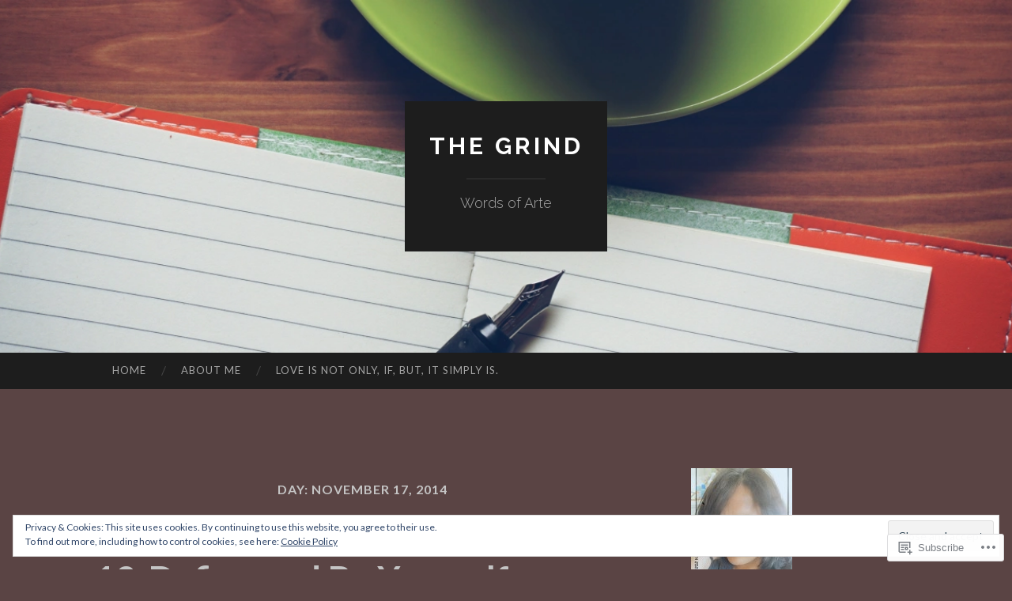

--- FILE ---
content_type: text/html; charset=UTF-8
request_url: https://wordsofarte.com/2014/11/17/
body_size: 30802
content:
<!DOCTYPE html>
<html lang="en">
<head>
<meta charset="UTF-8">
<meta name="viewport" content="width=device-width, initial-scale=1">
<title>17 | November | 2014 | The Grind</title>
<link rel="profile" href="http://gmpg.org/xfn/11">
<link rel="pingback" href="https://wordsofarte.com/xmlrpc.php">

<meta name='robots' content='max-image-preview:large' />

<!-- Async WordPress.com Remote Login -->
<script id="wpcom_remote_login_js">
var wpcom_remote_login_extra_auth = '';
function wpcom_remote_login_remove_dom_node_id( element_id ) {
	var dom_node = document.getElementById( element_id );
	if ( dom_node ) { dom_node.parentNode.removeChild( dom_node ); }
}
function wpcom_remote_login_remove_dom_node_classes( class_name ) {
	var dom_nodes = document.querySelectorAll( '.' + class_name );
	for ( var i = 0; i < dom_nodes.length; i++ ) {
		dom_nodes[ i ].parentNode.removeChild( dom_nodes[ i ] );
	}
}
function wpcom_remote_login_final_cleanup() {
	wpcom_remote_login_remove_dom_node_classes( "wpcom_remote_login_msg" );
	wpcom_remote_login_remove_dom_node_id( "wpcom_remote_login_key" );
	wpcom_remote_login_remove_dom_node_id( "wpcom_remote_login_validate" );
	wpcom_remote_login_remove_dom_node_id( "wpcom_remote_login_js" );
	wpcom_remote_login_remove_dom_node_id( "wpcom_request_access_iframe" );
	wpcom_remote_login_remove_dom_node_id( "wpcom_request_access_styles" );
}

// Watch for messages back from the remote login
window.addEventListener( "message", function( e ) {
	if ( e.origin === "https://r-login.wordpress.com" ) {
		var data = {};
		try {
			data = JSON.parse( e.data );
		} catch( e ) {
			wpcom_remote_login_final_cleanup();
			return;
		}

		if ( data.msg === 'LOGIN' ) {
			// Clean up the login check iframe
			wpcom_remote_login_remove_dom_node_id( "wpcom_remote_login_key" );

			var id_regex = new RegExp( /^[0-9]+$/ );
			var token_regex = new RegExp( /^.*|.*|.*$/ );
			if (
				token_regex.test( data.token )
				&& id_regex.test( data.wpcomid )
			) {
				// We have everything we need to ask for a login
				var script = document.createElement( "script" );
				script.setAttribute( "id", "wpcom_remote_login_validate" );
				script.src = '/remote-login.php?wpcom_remote_login=validate'
					+ '&wpcomid=' + data.wpcomid
					+ '&token=' + encodeURIComponent( data.token )
					+ '&host=' + window.location.protocol
					+ '//' + window.location.hostname
					+ '&postid=471'
					+ '&is_singular=';
				document.body.appendChild( script );
			}

			return;
		}

		// Safari ITP, not logged in, so redirect
		if ( data.msg === 'LOGIN-REDIRECT' ) {
			window.location = 'https://wordpress.com/log-in?redirect_to=' + window.location.href;
			return;
		}

		// Safari ITP, storage access failed, remove the request
		if ( data.msg === 'LOGIN-REMOVE' ) {
			var css_zap = 'html { -webkit-transition: margin-top 1s; transition: margin-top 1s; } /* 9001 */ html { margin-top: 0 !important; } * html body { margin-top: 0 !important; } @media screen and ( max-width: 782px ) { html { margin-top: 0 !important; } * html body { margin-top: 0 !important; } }';
			var style_zap = document.createElement( 'style' );
			style_zap.type = 'text/css';
			style_zap.appendChild( document.createTextNode( css_zap ) );
			document.body.appendChild( style_zap );

			var e = document.getElementById( 'wpcom_request_access_iframe' );
			e.parentNode.removeChild( e );

			document.cookie = 'wordpress_com_login_access=denied; path=/; max-age=31536000';

			return;
		}

		// Safari ITP
		if ( data.msg === 'REQUEST_ACCESS' ) {
			console.log( 'request access: safari' );

			// Check ITP iframe enable/disable knob
			if ( wpcom_remote_login_extra_auth !== 'safari_itp_iframe' ) {
				return;
			}

			// If we are in a "private window" there is no ITP.
			var private_window = false;
			try {
				var opendb = window.openDatabase( null, null, null, null );
			} catch( e ) {
				private_window = true;
			}

			if ( private_window ) {
				console.log( 'private window' );
				return;
			}

			var iframe = document.createElement( 'iframe' );
			iframe.id = 'wpcom_request_access_iframe';
			iframe.setAttribute( 'scrolling', 'no' );
			iframe.setAttribute( 'sandbox', 'allow-storage-access-by-user-activation allow-scripts allow-same-origin allow-top-navigation-by-user-activation' );
			iframe.src = 'https://r-login.wordpress.com/remote-login.php?wpcom_remote_login=request_access&origin=' + encodeURIComponent( data.origin ) + '&wpcomid=' + encodeURIComponent( data.wpcomid );

			var css = 'html { -webkit-transition: margin-top 1s; transition: margin-top 1s; } /* 9001 */ html { margin-top: 46px !important; } * html body { margin-top: 46px !important; } @media screen and ( max-width: 660px ) { html { margin-top: 71px !important; } * html body { margin-top: 71px !important; } #wpcom_request_access_iframe { display: block; height: 71px !important; } } #wpcom_request_access_iframe { border: 0px; height: 46px; position: fixed; top: 0; left: 0; width: 100%; min-width: 100%; z-index: 99999; background: #23282d; } ';

			var style = document.createElement( 'style' );
			style.type = 'text/css';
			style.id = 'wpcom_request_access_styles';
			style.appendChild( document.createTextNode( css ) );
			document.body.appendChild( style );

			document.body.appendChild( iframe );
		}

		if ( data.msg === 'DONE' ) {
			wpcom_remote_login_final_cleanup();
		}
	}
}, false );

// Inject the remote login iframe after the page has had a chance to load
// more critical resources
window.addEventListener( "DOMContentLoaded", function( e ) {
	var iframe = document.createElement( "iframe" );
	iframe.style.display = "none";
	iframe.setAttribute( "scrolling", "no" );
	iframe.setAttribute( "id", "wpcom_remote_login_key" );
	iframe.src = "https://r-login.wordpress.com/remote-login.php"
		+ "?wpcom_remote_login=key"
		+ "&origin=aHR0cHM6Ly93b3Jkc29mYXJ0ZS5jb20%3D"
		+ "&wpcomid=64003889"
		+ "&time=" + Math.floor( Date.now() / 1000 );
	document.body.appendChild( iframe );
}, false );
</script>
<link rel='dns-prefetch' href='//s0.wp.com' />
<link rel='dns-prefetch' href='//fonts-api.wp.com' />
<link rel="alternate" type="application/rss+xml" title="The Grind &raquo; Feed" href="https://wordsofarte.com/feed/" />
<link rel="alternate" type="application/rss+xml" title="The Grind &raquo; Comments Feed" href="https://wordsofarte.com/comments/feed/" />
	<script type="text/javascript">
		/* <![CDATA[ */
		function addLoadEvent(func) {
			var oldonload = window.onload;
			if (typeof window.onload != 'function') {
				window.onload = func;
			} else {
				window.onload = function () {
					oldonload();
					func();
				}
			}
		}
		/* ]]> */
	</script>
	<link crossorigin='anonymous' rel='stylesheet' id='all-css-0-1' href='/wp-content/mu-plugins/widgets/eu-cookie-law/templates/style.css?m=1642463000i&cssminify=yes' type='text/css' media='all' />
<style id='wp-emoji-styles-inline-css'>

	img.wp-smiley, img.emoji {
		display: inline !important;
		border: none !important;
		box-shadow: none !important;
		height: 1em !important;
		width: 1em !important;
		margin: 0 0.07em !important;
		vertical-align: -0.1em !important;
		background: none !important;
		padding: 0 !important;
	}
/*# sourceURL=wp-emoji-styles-inline-css */
</style>
<link crossorigin='anonymous' rel='stylesheet' id='all-css-2-1' href='/wp-content/plugins/gutenberg-core/v22.2.0/build/styles/block-library/style.css?m=1764855221i&cssminify=yes' type='text/css' media='all' />
<style id='wp-block-library-inline-css'>
.has-text-align-justify {
	text-align:justify;
}
.has-text-align-justify{text-align:justify;}

/*# sourceURL=wp-block-library-inline-css */
</style><style id='global-styles-inline-css'>
:root{--wp--preset--aspect-ratio--square: 1;--wp--preset--aspect-ratio--4-3: 4/3;--wp--preset--aspect-ratio--3-4: 3/4;--wp--preset--aspect-ratio--3-2: 3/2;--wp--preset--aspect-ratio--2-3: 2/3;--wp--preset--aspect-ratio--16-9: 16/9;--wp--preset--aspect-ratio--9-16: 9/16;--wp--preset--color--black: #000000;--wp--preset--color--cyan-bluish-gray: #abb8c3;--wp--preset--color--white: #ffffff;--wp--preset--color--pale-pink: #f78da7;--wp--preset--color--vivid-red: #cf2e2e;--wp--preset--color--luminous-vivid-orange: #ff6900;--wp--preset--color--luminous-vivid-amber: #fcb900;--wp--preset--color--light-green-cyan: #7bdcb5;--wp--preset--color--vivid-green-cyan: #00d084;--wp--preset--color--pale-cyan-blue: #8ed1fc;--wp--preset--color--vivid-cyan-blue: #0693e3;--wp--preset--color--vivid-purple: #9b51e0;--wp--preset--gradient--vivid-cyan-blue-to-vivid-purple: linear-gradient(135deg,rgb(6,147,227) 0%,rgb(155,81,224) 100%);--wp--preset--gradient--light-green-cyan-to-vivid-green-cyan: linear-gradient(135deg,rgb(122,220,180) 0%,rgb(0,208,130) 100%);--wp--preset--gradient--luminous-vivid-amber-to-luminous-vivid-orange: linear-gradient(135deg,rgb(252,185,0) 0%,rgb(255,105,0) 100%);--wp--preset--gradient--luminous-vivid-orange-to-vivid-red: linear-gradient(135deg,rgb(255,105,0) 0%,rgb(207,46,46) 100%);--wp--preset--gradient--very-light-gray-to-cyan-bluish-gray: linear-gradient(135deg,rgb(238,238,238) 0%,rgb(169,184,195) 100%);--wp--preset--gradient--cool-to-warm-spectrum: linear-gradient(135deg,rgb(74,234,220) 0%,rgb(151,120,209) 20%,rgb(207,42,186) 40%,rgb(238,44,130) 60%,rgb(251,105,98) 80%,rgb(254,248,76) 100%);--wp--preset--gradient--blush-light-purple: linear-gradient(135deg,rgb(255,206,236) 0%,rgb(152,150,240) 100%);--wp--preset--gradient--blush-bordeaux: linear-gradient(135deg,rgb(254,205,165) 0%,rgb(254,45,45) 50%,rgb(107,0,62) 100%);--wp--preset--gradient--luminous-dusk: linear-gradient(135deg,rgb(255,203,112) 0%,rgb(199,81,192) 50%,rgb(65,88,208) 100%);--wp--preset--gradient--pale-ocean: linear-gradient(135deg,rgb(255,245,203) 0%,rgb(182,227,212) 50%,rgb(51,167,181) 100%);--wp--preset--gradient--electric-grass: linear-gradient(135deg,rgb(202,248,128) 0%,rgb(113,206,126) 100%);--wp--preset--gradient--midnight: linear-gradient(135deg,rgb(2,3,129) 0%,rgb(40,116,252) 100%);--wp--preset--font-size--small: 13px;--wp--preset--font-size--medium: 20px;--wp--preset--font-size--large: 36px;--wp--preset--font-size--x-large: 42px;--wp--preset--font-family--albert-sans: 'Albert Sans', sans-serif;--wp--preset--font-family--alegreya: Alegreya, serif;--wp--preset--font-family--arvo: Arvo, serif;--wp--preset--font-family--bodoni-moda: 'Bodoni Moda', serif;--wp--preset--font-family--bricolage-grotesque: 'Bricolage Grotesque', sans-serif;--wp--preset--font-family--cabin: Cabin, sans-serif;--wp--preset--font-family--chivo: Chivo, sans-serif;--wp--preset--font-family--commissioner: Commissioner, sans-serif;--wp--preset--font-family--cormorant: Cormorant, serif;--wp--preset--font-family--courier-prime: 'Courier Prime', monospace;--wp--preset--font-family--crimson-pro: 'Crimson Pro', serif;--wp--preset--font-family--dm-mono: 'DM Mono', monospace;--wp--preset--font-family--dm-sans: 'DM Sans', sans-serif;--wp--preset--font-family--dm-serif-display: 'DM Serif Display', serif;--wp--preset--font-family--domine: Domine, serif;--wp--preset--font-family--eb-garamond: 'EB Garamond', serif;--wp--preset--font-family--epilogue: Epilogue, sans-serif;--wp--preset--font-family--fahkwang: Fahkwang, sans-serif;--wp--preset--font-family--figtree: Figtree, sans-serif;--wp--preset--font-family--fira-sans: 'Fira Sans', sans-serif;--wp--preset--font-family--fjalla-one: 'Fjalla One', sans-serif;--wp--preset--font-family--fraunces: Fraunces, serif;--wp--preset--font-family--gabarito: Gabarito, system-ui;--wp--preset--font-family--ibm-plex-mono: 'IBM Plex Mono', monospace;--wp--preset--font-family--ibm-plex-sans: 'IBM Plex Sans', sans-serif;--wp--preset--font-family--ibarra-real-nova: 'Ibarra Real Nova', serif;--wp--preset--font-family--instrument-serif: 'Instrument Serif', serif;--wp--preset--font-family--inter: Inter, sans-serif;--wp--preset--font-family--josefin-sans: 'Josefin Sans', sans-serif;--wp--preset--font-family--jost: Jost, sans-serif;--wp--preset--font-family--libre-baskerville: 'Libre Baskerville', serif;--wp--preset--font-family--libre-franklin: 'Libre Franklin', sans-serif;--wp--preset--font-family--literata: Literata, serif;--wp--preset--font-family--lora: Lora, serif;--wp--preset--font-family--merriweather: Merriweather, serif;--wp--preset--font-family--montserrat: Montserrat, sans-serif;--wp--preset--font-family--newsreader: Newsreader, serif;--wp--preset--font-family--noto-sans-mono: 'Noto Sans Mono', sans-serif;--wp--preset--font-family--nunito: Nunito, sans-serif;--wp--preset--font-family--open-sans: 'Open Sans', sans-serif;--wp--preset--font-family--overpass: Overpass, sans-serif;--wp--preset--font-family--pt-serif: 'PT Serif', serif;--wp--preset--font-family--petrona: Petrona, serif;--wp--preset--font-family--piazzolla: Piazzolla, serif;--wp--preset--font-family--playfair-display: 'Playfair Display', serif;--wp--preset--font-family--plus-jakarta-sans: 'Plus Jakarta Sans', sans-serif;--wp--preset--font-family--poppins: Poppins, sans-serif;--wp--preset--font-family--raleway: Raleway, sans-serif;--wp--preset--font-family--roboto: Roboto, sans-serif;--wp--preset--font-family--roboto-slab: 'Roboto Slab', serif;--wp--preset--font-family--rubik: Rubik, sans-serif;--wp--preset--font-family--rufina: Rufina, serif;--wp--preset--font-family--sora: Sora, sans-serif;--wp--preset--font-family--source-sans-3: 'Source Sans 3', sans-serif;--wp--preset--font-family--source-serif-4: 'Source Serif 4', serif;--wp--preset--font-family--space-mono: 'Space Mono', monospace;--wp--preset--font-family--syne: Syne, sans-serif;--wp--preset--font-family--texturina: Texturina, serif;--wp--preset--font-family--urbanist: Urbanist, sans-serif;--wp--preset--font-family--work-sans: 'Work Sans', sans-serif;--wp--preset--spacing--20: 0.44rem;--wp--preset--spacing--30: 0.67rem;--wp--preset--spacing--40: 1rem;--wp--preset--spacing--50: 1.5rem;--wp--preset--spacing--60: 2.25rem;--wp--preset--spacing--70: 3.38rem;--wp--preset--spacing--80: 5.06rem;--wp--preset--shadow--natural: 6px 6px 9px rgba(0, 0, 0, 0.2);--wp--preset--shadow--deep: 12px 12px 50px rgba(0, 0, 0, 0.4);--wp--preset--shadow--sharp: 6px 6px 0px rgba(0, 0, 0, 0.2);--wp--preset--shadow--outlined: 6px 6px 0px -3px rgb(255, 255, 255), 6px 6px rgb(0, 0, 0);--wp--preset--shadow--crisp: 6px 6px 0px rgb(0, 0, 0);}:where(.is-layout-flex){gap: 0.5em;}:where(.is-layout-grid){gap: 0.5em;}body .is-layout-flex{display: flex;}.is-layout-flex{flex-wrap: wrap;align-items: center;}.is-layout-flex > :is(*, div){margin: 0;}body .is-layout-grid{display: grid;}.is-layout-grid > :is(*, div){margin: 0;}:where(.wp-block-columns.is-layout-flex){gap: 2em;}:where(.wp-block-columns.is-layout-grid){gap: 2em;}:where(.wp-block-post-template.is-layout-flex){gap: 1.25em;}:where(.wp-block-post-template.is-layout-grid){gap: 1.25em;}.has-black-color{color: var(--wp--preset--color--black) !important;}.has-cyan-bluish-gray-color{color: var(--wp--preset--color--cyan-bluish-gray) !important;}.has-white-color{color: var(--wp--preset--color--white) !important;}.has-pale-pink-color{color: var(--wp--preset--color--pale-pink) !important;}.has-vivid-red-color{color: var(--wp--preset--color--vivid-red) !important;}.has-luminous-vivid-orange-color{color: var(--wp--preset--color--luminous-vivid-orange) !important;}.has-luminous-vivid-amber-color{color: var(--wp--preset--color--luminous-vivid-amber) !important;}.has-light-green-cyan-color{color: var(--wp--preset--color--light-green-cyan) !important;}.has-vivid-green-cyan-color{color: var(--wp--preset--color--vivid-green-cyan) !important;}.has-pale-cyan-blue-color{color: var(--wp--preset--color--pale-cyan-blue) !important;}.has-vivid-cyan-blue-color{color: var(--wp--preset--color--vivid-cyan-blue) !important;}.has-vivid-purple-color{color: var(--wp--preset--color--vivid-purple) !important;}.has-black-background-color{background-color: var(--wp--preset--color--black) !important;}.has-cyan-bluish-gray-background-color{background-color: var(--wp--preset--color--cyan-bluish-gray) !important;}.has-white-background-color{background-color: var(--wp--preset--color--white) !important;}.has-pale-pink-background-color{background-color: var(--wp--preset--color--pale-pink) !important;}.has-vivid-red-background-color{background-color: var(--wp--preset--color--vivid-red) !important;}.has-luminous-vivid-orange-background-color{background-color: var(--wp--preset--color--luminous-vivid-orange) !important;}.has-luminous-vivid-amber-background-color{background-color: var(--wp--preset--color--luminous-vivid-amber) !important;}.has-light-green-cyan-background-color{background-color: var(--wp--preset--color--light-green-cyan) !important;}.has-vivid-green-cyan-background-color{background-color: var(--wp--preset--color--vivid-green-cyan) !important;}.has-pale-cyan-blue-background-color{background-color: var(--wp--preset--color--pale-cyan-blue) !important;}.has-vivid-cyan-blue-background-color{background-color: var(--wp--preset--color--vivid-cyan-blue) !important;}.has-vivid-purple-background-color{background-color: var(--wp--preset--color--vivid-purple) !important;}.has-black-border-color{border-color: var(--wp--preset--color--black) !important;}.has-cyan-bluish-gray-border-color{border-color: var(--wp--preset--color--cyan-bluish-gray) !important;}.has-white-border-color{border-color: var(--wp--preset--color--white) !important;}.has-pale-pink-border-color{border-color: var(--wp--preset--color--pale-pink) !important;}.has-vivid-red-border-color{border-color: var(--wp--preset--color--vivid-red) !important;}.has-luminous-vivid-orange-border-color{border-color: var(--wp--preset--color--luminous-vivid-orange) !important;}.has-luminous-vivid-amber-border-color{border-color: var(--wp--preset--color--luminous-vivid-amber) !important;}.has-light-green-cyan-border-color{border-color: var(--wp--preset--color--light-green-cyan) !important;}.has-vivid-green-cyan-border-color{border-color: var(--wp--preset--color--vivid-green-cyan) !important;}.has-pale-cyan-blue-border-color{border-color: var(--wp--preset--color--pale-cyan-blue) !important;}.has-vivid-cyan-blue-border-color{border-color: var(--wp--preset--color--vivid-cyan-blue) !important;}.has-vivid-purple-border-color{border-color: var(--wp--preset--color--vivid-purple) !important;}.has-vivid-cyan-blue-to-vivid-purple-gradient-background{background: var(--wp--preset--gradient--vivid-cyan-blue-to-vivid-purple) !important;}.has-light-green-cyan-to-vivid-green-cyan-gradient-background{background: var(--wp--preset--gradient--light-green-cyan-to-vivid-green-cyan) !important;}.has-luminous-vivid-amber-to-luminous-vivid-orange-gradient-background{background: var(--wp--preset--gradient--luminous-vivid-amber-to-luminous-vivid-orange) !important;}.has-luminous-vivid-orange-to-vivid-red-gradient-background{background: var(--wp--preset--gradient--luminous-vivid-orange-to-vivid-red) !important;}.has-very-light-gray-to-cyan-bluish-gray-gradient-background{background: var(--wp--preset--gradient--very-light-gray-to-cyan-bluish-gray) !important;}.has-cool-to-warm-spectrum-gradient-background{background: var(--wp--preset--gradient--cool-to-warm-spectrum) !important;}.has-blush-light-purple-gradient-background{background: var(--wp--preset--gradient--blush-light-purple) !important;}.has-blush-bordeaux-gradient-background{background: var(--wp--preset--gradient--blush-bordeaux) !important;}.has-luminous-dusk-gradient-background{background: var(--wp--preset--gradient--luminous-dusk) !important;}.has-pale-ocean-gradient-background{background: var(--wp--preset--gradient--pale-ocean) !important;}.has-electric-grass-gradient-background{background: var(--wp--preset--gradient--electric-grass) !important;}.has-midnight-gradient-background{background: var(--wp--preset--gradient--midnight) !important;}.has-small-font-size{font-size: var(--wp--preset--font-size--small) !important;}.has-medium-font-size{font-size: var(--wp--preset--font-size--medium) !important;}.has-large-font-size{font-size: var(--wp--preset--font-size--large) !important;}.has-x-large-font-size{font-size: var(--wp--preset--font-size--x-large) !important;}.has-albert-sans-font-family{font-family: var(--wp--preset--font-family--albert-sans) !important;}.has-alegreya-font-family{font-family: var(--wp--preset--font-family--alegreya) !important;}.has-arvo-font-family{font-family: var(--wp--preset--font-family--arvo) !important;}.has-bodoni-moda-font-family{font-family: var(--wp--preset--font-family--bodoni-moda) !important;}.has-bricolage-grotesque-font-family{font-family: var(--wp--preset--font-family--bricolage-grotesque) !important;}.has-cabin-font-family{font-family: var(--wp--preset--font-family--cabin) !important;}.has-chivo-font-family{font-family: var(--wp--preset--font-family--chivo) !important;}.has-commissioner-font-family{font-family: var(--wp--preset--font-family--commissioner) !important;}.has-cormorant-font-family{font-family: var(--wp--preset--font-family--cormorant) !important;}.has-courier-prime-font-family{font-family: var(--wp--preset--font-family--courier-prime) !important;}.has-crimson-pro-font-family{font-family: var(--wp--preset--font-family--crimson-pro) !important;}.has-dm-mono-font-family{font-family: var(--wp--preset--font-family--dm-mono) !important;}.has-dm-sans-font-family{font-family: var(--wp--preset--font-family--dm-sans) !important;}.has-dm-serif-display-font-family{font-family: var(--wp--preset--font-family--dm-serif-display) !important;}.has-domine-font-family{font-family: var(--wp--preset--font-family--domine) !important;}.has-eb-garamond-font-family{font-family: var(--wp--preset--font-family--eb-garamond) !important;}.has-epilogue-font-family{font-family: var(--wp--preset--font-family--epilogue) !important;}.has-fahkwang-font-family{font-family: var(--wp--preset--font-family--fahkwang) !important;}.has-figtree-font-family{font-family: var(--wp--preset--font-family--figtree) !important;}.has-fira-sans-font-family{font-family: var(--wp--preset--font-family--fira-sans) !important;}.has-fjalla-one-font-family{font-family: var(--wp--preset--font-family--fjalla-one) !important;}.has-fraunces-font-family{font-family: var(--wp--preset--font-family--fraunces) !important;}.has-gabarito-font-family{font-family: var(--wp--preset--font-family--gabarito) !important;}.has-ibm-plex-mono-font-family{font-family: var(--wp--preset--font-family--ibm-plex-mono) !important;}.has-ibm-plex-sans-font-family{font-family: var(--wp--preset--font-family--ibm-plex-sans) !important;}.has-ibarra-real-nova-font-family{font-family: var(--wp--preset--font-family--ibarra-real-nova) !important;}.has-instrument-serif-font-family{font-family: var(--wp--preset--font-family--instrument-serif) !important;}.has-inter-font-family{font-family: var(--wp--preset--font-family--inter) !important;}.has-josefin-sans-font-family{font-family: var(--wp--preset--font-family--josefin-sans) !important;}.has-jost-font-family{font-family: var(--wp--preset--font-family--jost) !important;}.has-libre-baskerville-font-family{font-family: var(--wp--preset--font-family--libre-baskerville) !important;}.has-libre-franklin-font-family{font-family: var(--wp--preset--font-family--libre-franklin) !important;}.has-literata-font-family{font-family: var(--wp--preset--font-family--literata) !important;}.has-lora-font-family{font-family: var(--wp--preset--font-family--lora) !important;}.has-merriweather-font-family{font-family: var(--wp--preset--font-family--merriweather) !important;}.has-montserrat-font-family{font-family: var(--wp--preset--font-family--montserrat) !important;}.has-newsreader-font-family{font-family: var(--wp--preset--font-family--newsreader) !important;}.has-noto-sans-mono-font-family{font-family: var(--wp--preset--font-family--noto-sans-mono) !important;}.has-nunito-font-family{font-family: var(--wp--preset--font-family--nunito) !important;}.has-open-sans-font-family{font-family: var(--wp--preset--font-family--open-sans) !important;}.has-overpass-font-family{font-family: var(--wp--preset--font-family--overpass) !important;}.has-pt-serif-font-family{font-family: var(--wp--preset--font-family--pt-serif) !important;}.has-petrona-font-family{font-family: var(--wp--preset--font-family--petrona) !important;}.has-piazzolla-font-family{font-family: var(--wp--preset--font-family--piazzolla) !important;}.has-playfair-display-font-family{font-family: var(--wp--preset--font-family--playfair-display) !important;}.has-plus-jakarta-sans-font-family{font-family: var(--wp--preset--font-family--plus-jakarta-sans) !important;}.has-poppins-font-family{font-family: var(--wp--preset--font-family--poppins) !important;}.has-raleway-font-family{font-family: var(--wp--preset--font-family--raleway) !important;}.has-roboto-font-family{font-family: var(--wp--preset--font-family--roboto) !important;}.has-roboto-slab-font-family{font-family: var(--wp--preset--font-family--roboto-slab) !important;}.has-rubik-font-family{font-family: var(--wp--preset--font-family--rubik) !important;}.has-rufina-font-family{font-family: var(--wp--preset--font-family--rufina) !important;}.has-sora-font-family{font-family: var(--wp--preset--font-family--sora) !important;}.has-source-sans-3-font-family{font-family: var(--wp--preset--font-family--source-sans-3) !important;}.has-source-serif-4-font-family{font-family: var(--wp--preset--font-family--source-serif-4) !important;}.has-space-mono-font-family{font-family: var(--wp--preset--font-family--space-mono) !important;}.has-syne-font-family{font-family: var(--wp--preset--font-family--syne) !important;}.has-texturina-font-family{font-family: var(--wp--preset--font-family--texturina) !important;}.has-urbanist-font-family{font-family: var(--wp--preset--font-family--urbanist) !important;}.has-work-sans-font-family{font-family: var(--wp--preset--font-family--work-sans) !important;}
/*# sourceURL=global-styles-inline-css */
</style>

<style id='classic-theme-styles-inline-css'>
/*! This file is auto-generated */
.wp-block-button__link{color:#fff;background-color:#32373c;border-radius:9999px;box-shadow:none;text-decoration:none;padding:calc(.667em + 2px) calc(1.333em + 2px);font-size:1.125em}.wp-block-file__button{background:#32373c;color:#fff;text-decoration:none}
/*# sourceURL=/wp-includes/css/classic-themes.min.css */
</style>
<link crossorigin='anonymous' rel='stylesheet' id='all-css-4-1' href='/_static/??-eJx9jEEOAiEQBD/kQECjeDC+ZWEnijIwYWA3/l72op689KFTVXplCCU3zE1z6reYRYfiUwlP0VYZpwxIJE4IFRd10HOU9iFA2iuhCiI7/ROiDt9WxfETT20jCOc4YUIa2D9t5eGA91xRBMZS7ATtPkTZvCtdzNEZt7f2fHq8Afl7R7w=&cssminify=yes' type='text/css' media='all' />
<link rel='stylesheet' id='hemingway-rewritten-fonts-css' href='https://fonts-api.wp.com/css?family=Raleway%3A400%2C300%2C700%7CLato%3A400%2C700%2C400italic%2C700italic&#038;subset=latin%2Clatin-ext' media='all' />
<link crossorigin='anonymous' rel='stylesheet' id='all-css-6-1' href='/_static/??-eJyFj+EKwjAMhF/IGsbU/RIfRdYSt8y2KU27sre3ExFBmf8u5O7yBUpQhn1CnyCN6FAgZA1VkR9Kv6iIJVKqe5C0WNwbkR18hFxWweaBvMCEKfTm/prBMXu4kjcwoMdINSG/5VfpH5K180mjSjDstpgkazGRQqL15I2t5bLlH3nGqHTW2laA98sXd266U9sdu6Y9TA/+ZnUW&cssminify=yes' type='text/css' media='all' />
<style id='jetpack_facebook_likebox-inline-css'>
.widget_facebook_likebox {
	overflow: hidden;
}

/*# sourceURL=/wp-content/mu-plugins/jetpack-plugin/moon/modules/widgets/facebook-likebox/style.css */
</style>
<link crossorigin='anonymous' rel='stylesheet' id='all-css-8-1' href='/_static/??-eJzTLy/QTc7PK0nNK9HPLdUtyClNz8wr1i9KTcrJTwcy0/WTi5G5ekCujj52Temp+bo5+cmJJZn5eSgc3bScxMwikFb7XFtDE1NLExMLc0OTLACohS2q&cssminify=yes' type='text/css' media='all' />
<link crossorigin='anonymous' rel='stylesheet' id='print-css-9-1' href='/wp-content/mu-plugins/global-print/global-print.css?m=1465851035i&cssminify=yes' type='text/css' media='print' />
<style id='jetpack-global-styles-frontend-style-inline-css'>
:root { --font-headings: unset; --font-base: unset; --font-headings-default: -apple-system,BlinkMacSystemFont,"Segoe UI",Roboto,Oxygen-Sans,Ubuntu,Cantarell,"Helvetica Neue",sans-serif; --font-base-default: -apple-system,BlinkMacSystemFont,"Segoe UI",Roboto,Oxygen-Sans,Ubuntu,Cantarell,"Helvetica Neue",sans-serif;}
/*# sourceURL=jetpack-global-styles-frontend-style-inline-css */
</style>
<link crossorigin='anonymous' rel='stylesheet' id='all-css-12-1' href='/_static/??-eJyNjEEOgkAMRS9kbdAxwYXxLMAMpaYzJbZkrg8kLAwrd+8n7z+sMwxaPBVHn1JOhlNAEu07uQ5mF/wR8gKzLMTFsHKk5IabcjDQlyN0JYKw+T/fXpQMGEYV0Xqae+CdX014PENo29v9swJiAz5G&cssminify=yes' type='text/css' media='all' />
<script type="text/javascript" id="wpcom-actionbar-placeholder-js-extra">
/* <![CDATA[ */
var actionbardata = {"siteID":"64003889","postID":"0","siteURL":"https://wordsofarte.com","xhrURL":"https://wordsofarte.com/wp-admin/admin-ajax.php","nonce":"4f37cb98c5","isLoggedIn":"","statusMessage":"","subsEmailDefault":"instantly","proxyScriptUrl":"https://s0.wp.com/wp-content/js/wpcom-proxy-request.js?m=1513050504i&amp;ver=20211021","i18n":{"followedText":"New posts from this site will now appear in your \u003Ca href=\"https://wordpress.com/reader\"\u003EReader\u003C/a\u003E","foldBar":"Collapse this bar","unfoldBar":"Expand this bar","shortLinkCopied":"Shortlink copied to clipboard."}};
//# sourceURL=wpcom-actionbar-placeholder-js-extra
/* ]]> */
</script>
<script type="text/javascript" id="jetpack-mu-wpcom-settings-js-before">
/* <![CDATA[ */
var JETPACK_MU_WPCOM_SETTINGS = {"assetsUrl":"https://s0.wp.com/wp-content/mu-plugins/jetpack-mu-wpcom-plugin/moon/jetpack_vendor/automattic/jetpack-mu-wpcom/src/build/"};
//# sourceURL=jetpack-mu-wpcom-settings-js-before
/* ]]> */
</script>
<script crossorigin='anonymous' type='text/javascript'  src='/_static/??-eJx9jMEOwiAQRH/IdaMmRQ/Gb2kBCQTYDQul/r2tHjQx8TQzmXmDnUFTrjZXDIIlVuBCy2MfZIdfXWrAsTmfBaVNoovn6mlNd4qR+p9598bZKtv728LUEsPs7Q81RXIfjooZjYCOo4h98ToxzsdNIFMGZ7isF7d0PajTWQ2DuqjwBIN6TR8='></script>
<script type="text/javascript" id="rlt-proxy-js-after">
/* <![CDATA[ */
	rltInitialize( {"token":null,"iframeOrigins":["https:\/\/widgets.wp.com"]} );
//# sourceURL=rlt-proxy-js-after
/* ]]> */
</script>
<link rel="EditURI" type="application/rsd+xml" title="RSD" href="https://chika2b.wordpress.com/xmlrpc.php?rsd" />
<meta name="generator" content="WordPress.com" />

<!-- Jetpack Open Graph Tags -->
<meta property="og:type" content="website" />
<meta property="og:title" content="November 17, 2014 &#8211; The Grind" />
<meta property="og:site_name" content="The Grind" />
<meta property="og:image" content="https://wordsofarte.com/wp-content/uploads/2022/05/cropped-image0-20.jpeg?w=200" />
<meta property="og:image:width" content="200" />
<meta property="og:image:height" content="200" />
<meta property="og:image:alt" content="" />
<meta property="og:locale" content="en_US" />
<meta name="twitter:creator" content="@Chika2B" />
<meta name="twitter:site" content="@Chika2B" />

<!-- End Jetpack Open Graph Tags -->
<link rel='openid.server' href='https://wordsofarte.com/?openidserver=1' />
<link rel='openid.delegate' href='https://wordsofarte.com/' />
<link rel="search" type="application/opensearchdescription+xml" href="https://wordsofarte.com/osd.xml" title="The Grind" />
<link rel="search" type="application/opensearchdescription+xml" href="https://s1.wp.com/opensearch.xml" title="WordPress.com" />
<meta name="theme-color" content="#5a4444" />
<style type="text/css">.recentcomments a{display:inline !important;padding:0 !important;margin:0 !important;}</style>		<style type="text/css">
			.recentcomments a {
				display: inline !important;
				padding: 0 !important;
				margin: 0 !important;
			}

			table.recentcommentsavatartop img.avatar, table.recentcommentsavatarend img.avatar {
				border: 0px;
				margin: 0;
			}

			table.recentcommentsavatartop a, table.recentcommentsavatarend a {
				border: 0px !important;
				background-color: transparent !important;
			}

			td.recentcommentsavatarend, td.recentcommentsavatartop {
				padding: 0px 0px 1px 0px;
				margin: 0px;
			}

			td.recentcommentstextend {
				border: none !important;
				padding: 0px 0px 2px 10px;
			}

			.rtl td.recentcommentstextend {
				padding: 0px 10px 2px 0px;
			}

			td.recentcommentstexttop {
				border: none;
				padding: 0px 0px 0px 10px;
			}

			.rtl td.recentcommentstexttop {
				padding: 0px 10px 0px 0px;
			}
		</style>
		<meta name="description" content="1 post published by chika2b on November 17, 2014" />
	<style type="text/css">
			.site-title a,
		.site-description {
			color: #ffffff;
		}
				.site-header-image {
			background-image: url(https://defaultcustomheadersdata.files.wordpress.com/2016/07/design2.jpg?resize=1280,426);
		}
		</style>
	<style type="text/css" id="custom-background-css">
body.custom-background { background-color: #5a4444; }
</style>
			<script type="text/javascript">

			window.doNotSellCallback = function() {

				var linkElements = [
					'a[href="https://wordpress.com/?ref=footer_blog"]',
					'a[href="https://wordpress.com/?ref=footer_website"]',
					'a[href="https://wordpress.com/?ref=vertical_footer"]',
					'a[href^="https://wordpress.com/?ref=footer_segment_"]',
				].join(',');

				var dnsLink = document.createElement( 'a' );
				dnsLink.href = 'https://wordpress.com/advertising-program-optout/';
				dnsLink.classList.add( 'do-not-sell-link' );
				dnsLink.rel = 'nofollow';
				dnsLink.style.marginLeft = '0.5em';
				dnsLink.textContent = 'Do Not Sell or Share My Personal Information';

				var creditLinks = document.querySelectorAll( linkElements );

				if ( 0 === creditLinks.length ) {
					return false;
				}

				Array.prototype.forEach.call( creditLinks, function( el ) {
					el.insertAdjacentElement( 'afterend', dnsLink );
				});

				return true;
			};

		</script>
		<style type="text/css" id="custom-colors-css">.comment-metadata a { color: #C4C4C4;}
.sep { color: #DDDDDD;}
th,td { border-color: #dddddd;}
th,td { border-color: rgba( 221, 221, 221, 0.5 );}
.format-aside .entry-content, blockquote, pre { background-color: #eeeeee;}
.format-aside .entry-content, blockquote, pre { background-color: rgba( 238, 238, 238, 0.2 );}
input[type="text"],input[type="email"],input[type="url"],input[type="password"],input[type="search"],textareali > article.comment,.hentry,.widget ul li,.widget,.site-main .comment-navigation, .site-main .paging-navigation, .site-main .post-navigation,.comment-list > li:first-child > article.comment:first-child,.page-title { border-color: #eeeeee;}
input[type="text"],input[type="email"],input[type="url"],input[type="password"],input[type="search"],textareali > article.comment,.hentry,.widget ul li,.widget,.site-main .comment-navigation, .site-main .paging-navigation, .site-main .post-navigation,.comment-list > li:first-child > article.comment:first-child,.page-title { border-color: rgba( 238, 238, 238, 0.5 );}
.site-title a, .site-title a:visited, #secondary button, #secondary input[type="button"], #secondary input[type="reset"], #secondary input[type="submit"] { color: #FFFFFF;}
.entry-tags a,.entry-tags a:visited { color: #FFFFFF;}
.entry-tags a:hover { color: #424242;}
.featured-image .flag { color: #424242;}
.site-footer button, .site-footer input[type="button"], .site-footer input[type="reset"], .site-footer input[type="submit"], .widget_search .search-submit { color: #424242;}
.site-footer button:hover, .site-footer input[type="button"]:hover, .site-footer input[type="reset"]:hover, .site-footer input[type="submit"]:hover, .widget_search .search-submit:hover { color: #424242;}
button:hover, input[type="button"]:hover, input[type="reset"]:hover, input[type="submit"]:hover { color: #424242;}
#header-search .search-submit { color: #424242;}
address { background-color: #f1f1f1;}
address { background-color: rgba( 241, 241, 241, 0.2 );}
.entry-content table tbody > tr:nth-child(odd) > td { background-color: #f9f9f9;}
.entry-content table tbody > tr:nth-child(odd) > td { background-color: rgba( 249, 249, 249, 0.2 );}
blockquote { color: #C4C4C4;}
.entry-title, .entry-title a,.entry-title a:visited,.comments-title { color: #C4C4C4;}
.format-quote .entry-content { background-color: #262626;}
.format-quote .entry-content { background-color: rgba( 38, 38, 38, 0.2 );}
body, button, input, textarea { color: #C4C4C4;}
.widget-title, th { color: #C4C4C4;}
.comment-author a,.comment-author a:visited { color: #C4C4C4;}
mark, ins { color: #444444;}
.widget { color: #C4C4C4;}
.jetpack-recipe { border-color: #666666;}
.jetpack-recipe { border-color: rgba( 102, 102, 102, 0.3 );}
blockquote cite { color: #C4C4C4;}
.entry-tags a,.entry-tags a:visited { background-color: #767676;}
.entry-tags a,.entry-tags a:visited { background-color: rgba( 118, 118, 118, 0.4 );}
.entry-tags a:after { border-right-color: #767676;}
.entry-tags a:after { border-right-color: rgba( 118, 118, 118, 0.4 );}
.entry-categories:before { color: #C4C4C4;}
.wp-caption-text { color: #C4C4C4;}
.entry-meta, .entry-meta a,.entry-meta a:visited,.page-title,.no-comments { color: #C4C4C4;}
body,#infinite-footer .container,.entry-tags a:before { background-color: #5a4444;}
.site-footer button, .site-footer input[type="button"], .site-footer input[type="reset"], .site-footer input[type="submit"], .widget_search .search-submit { background-color: #39cf9f;}
button:hover, input[type="button"]:hover, input[type="reset"]:hover, input[type="submit"]:hover { background-color: #39cf9f;}
.widget_search .search-submit { border-color: #39cf9f;}
.site-footer button:hover, .site-footer input[type="button"]:hover, .site-footer input[type="reset"]:hover, .site-footer input[type="submit"]:hover, .widget_search .search-submit:hover { background-color: #29AC83;}
.widget_search .search-submit:hover { border-color: #29AC83;}
.featured-image .flag { background-color: #39cf9f;}
.jetpack-recipe-title { border-color: #39cf9f;}
.entry-tags a:hover { background-color: #39cf9f;}
.entry-tags a:hover:after { border-right-color: #39cf9f;}
#header-search .search-submit { border-color: #39cf9f;}
#header-search .search-submit { background-color: #39cf9f;}
#header-search .search-submit:hover { background-color: #29AC83;}
#header-search .search-submit:hover { border-color: #29AC83;}
a,a:visited,a:hover,a:focus,a:active,.entry-title a:hover { color: #5AD7AF;}
.site-title a:hover,.site-title a:focus { color: #39CF9F;}
.site-footer a,.site-footer a:visited,.site-footer a:hover,.site-footer a:focus,.site-footer a:active { color: #39CF9F;}
.widget-areas a,.widget-areas a:visited,.widget-areas a:hover,.widget-areas a:focus,.widget-areas a:active { color: #39CF9F;}
#tertiary .widget_eventbrite .eb-calendar-widget .event-list li a:link .eb-event-list-title,
			#tertiary .widget_eventbrite .eb-calendar-widget .event-list li a:visited .eb-event-list-title,
			#tertiary .widget_eventbrite .eb-calendar-widget .calendar .current-month,
			#tertiary .widget_eventbrite .eb-calendar-widget .event-paging,
			#tertiary .widget_eventbrite th { color: #39CF9F;}
</style>
<link rel="icon" href="https://wordsofarte.com/wp-content/uploads/2022/05/cropped-image0-20.jpeg?w=32" sizes="32x32" />
<link rel="icon" href="https://wordsofarte.com/wp-content/uploads/2022/05/cropped-image0-20.jpeg?w=192" sizes="192x192" />
<link rel="apple-touch-icon" href="https://wordsofarte.com/wp-content/uploads/2022/05/cropped-image0-20.jpeg?w=180" />
<meta name="msapplication-TileImage" content="https://wordsofarte.com/wp-content/uploads/2022/05/cropped-image0-20.jpeg?w=270" />
<script type="text/javascript">
	window.google_analytics_uacct = "UA-52447-2";
</script>

<script type="text/javascript">
	var _gaq = _gaq || [];
	_gaq.push(['_setAccount', 'UA-52447-2']);
	_gaq.push(['_gat._anonymizeIp']);
	_gaq.push(['_setDomainName', 'none']);
	_gaq.push(['_setAllowLinker', true]);
	_gaq.push(['_initData']);
	_gaq.push(['_trackPageview']);

	(function() {
		var ga = document.createElement('script'); ga.type = 'text/javascript'; ga.async = true;
		ga.src = ('https:' == document.location.protocol ? 'https://ssl' : 'http://www') + '.google-analytics.com/ga.js';
		(document.getElementsByTagName('head')[0] || document.getElementsByTagName('body')[0]).appendChild(ga);
	})();
</script>
<link crossorigin='anonymous' rel='stylesheet' id='all-css-0-3' href='/_static/??-eJydjssKwjAQRX/IdqhFiwvxU6SdDGHaJBMyCfn9VnygO3V5LpfDgRoblJApZPClia5YDgoz5Tji8mDwIgGuHBAmJ7goaOVIqUXVHXxv8GKKIwUckxQl9zo9h1+F96TCzoCWSTFxzCzb+YNaz+Hf1MrGUlawIibRaLZ4faOb9uLP3XDoT8Ox7/bzCkbUf7Y=&cssminify=yes' type='text/css' media='all' />
</head>

<body class="archive date custom-background wp-theme-pubhemingway-rewritten customizer-styles-applied jetpack-reblog-enabled custom-colors">
<div id="page" class="hfeed site">

	<header id="masthead" class="site-header" role="banner">
		<div class="site-header-image">
			<div class="site-branding-wrapper">
				<div class="site-branding">
					<h1 class="site-title"><a href="https://wordsofarte.com/" rel="home">The Grind</a></h1>
					<h2 class="site-description">Words of Arte</h2>
				</div>
			</div>
		</div>
	</header><!-- #masthead -->
	<nav id="site-navigation" class="main-navigation clear" role="navigation">
		<button class="menu-toggle" aria-controls="primary-menu" aria-expanded="false"><span class="screen-reader-text">Menu</span></button>
		<a class="skip-link screen-reader-text" href="#content">Skip to content</a>

		<div id="primary-menu" class="menu"><ul>
<li ><a href="https://wordsofarte.com/">Home</a></li><li class="page_item page-item-1"><a href="https://wordsofarte.com/about/">About Me</a></li>
<li class="page_item page-item-1951"><a href="https://wordsofarte.com/love-is-not-only-if-but-it-simply-is/">Love is not only, if, but, it simply&nbsp;is.</a></li>
</ul></div>
		<div id="header-search-toggle">
			<span class="screen-reader-text">Search</span>
		</div>
		<div id="header-search">
			<form role="search" method="get" class="search-form" action="https://wordsofarte.com/">
				<label>
					<span class="screen-reader-text">Search for:</span>
					<input type="search" class="search-field" placeholder="Search &hellip;" value="" name="s" />
				</label>
				<input type="submit" class="search-submit" value="Search" />
			</form>		</div>
	</nav><!-- #site-navigation -->
	<div id="content" class="site-content">

	<section id="primary" class="content-area">
		<main id="main" class="site-main" role="main">

		
			<header class="page-header">
				<h1 class="page-title">
					Day: <span>November 17, 2014</span>				</h1>
							</header><!-- .page-header -->

						
				
<article id="post-471" class="post-471 post type-post status-publish format-standard hentry category-uncategorized">
	<header class="entry-header">
							<h1 class="entry-title"><a href="https://wordsofarte.com/2014/11/17/12-define-and-be-yourself/" rel="bookmark">12-Define and Be&nbsp;Yourself</a></h1>						<div class="entry-meta">
			<span class="posted-on"><a href="https://wordsofarte.com/2014/11/17/12-define-and-be-yourself/" rel="bookmark"><time class="entry-date published" datetime="2014-11-17T14:37:49-06:00">November 17, 2014</time></a></span><span class="byline"><span class="sep"> / </span><span class="author vcard"><a class="url fn n" href="https://wordsofarte.com/author/chika2b/">chika2b</a></span></span>						<span class="comments-link"><span class="sep"> / </span><a href="https://wordsofarte.com/2014/11/17/12-define-and-be-yourself/#respond">Leave a comment</a></span>
								</div><!-- .entry-meta -->
			</header><!-- .entry-header -->

		<div class="entry-content">
		<div data-shortcode="caption" id="attachment_150" style="width: 232px" class="wp-caption aligncenter"><a href="https://wordsofarte.com/wp-content/uploads/2014/05/image22.jpg"><img aria-describedby="caption-attachment-150" data-attachment-id="150" data-permalink="https://wordsofarte.com/image-23/" data-orig-file="https://wordsofarte.com/wp-content/uploads/2014/05/image22.jpg" data-orig-size="475,640" data-comments-opened="1" data-image-meta="{&quot;aperture&quot;:&quot;0&quot;,&quot;credit&quot;:&quot;&quot;,&quot;camera&quot;:&quot;&quot;,&quot;caption&quot;:&quot;&quot;,&quot;created_timestamp&quot;:&quot;0&quot;,&quot;copyright&quot;:&quot;&quot;,&quot;focal_length&quot;:&quot;0&quot;,&quot;iso&quot;:&quot;0&quot;,&quot;shutter_speed&quot;:&quot;0&quot;,&quot;title&quot;:&quot;&quot;}" data-image-title="image" data-image-description="&lt;p&gt;let go of overwhelmed&lt;/p&gt;
" data-image-caption="&lt;p&gt;Let go of anything that does not serve you, grow you, or strengthen you.&lt;/p&gt;
" data-medium-file="https://wordsofarte.com/wp-content/uploads/2014/05/image22.jpg?w=223" data-large-file="https://wordsofarte.com/wp-content/uploads/2014/05/image22.jpg?w=475" class="size-medium wp-image-150" src="https://wordsofarte.com/wp-content/uploads/2014/05/image22.jpg?w=222&#038;h=300" alt="Let go of anything that does not serve you, grow you, or strengthen you." width="222" height="300" srcset="https://wordsofarte.com/wp-content/uploads/2014/05/image22.jpg?w=222 222w, https://wordsofarte.com/wp-content/uploads/2014/05/image22.jpg?w=444 444w, https://wordsofarte.com/wp-content/uploads/2014/05/image22.jpg?w=111 111w" sizes="(max-width: 222px) 100vw, 222px" /></a><p id="caption-attachment-150" class="wp-caption-text">Let go of anything that does not serve you, nourish you, grow you, or strengthen you.</p></div>
<p><strong>&#8220;The ability to define yourself allows you to awaken to your true identity, embracing strengths and weaknesses.  When you learn to identify yourself as you are, you will understand differences in others and your true identity and self-worth will remain intact.&#8221;</strong></p>
<p><strong>LetyM</strong></p>
<p><a href="https://wordsofarte.com/wp-content/uploads/2014/11/image41.jpg"><img data-attachment-id="467" data-permalink="https://wordsofarte.com/?attachment_id=467" data-orig-file="https://wordsofarte.com/wp-content/uploads/2014/11/image41.jpg" data-orig-size="320,214" data-comments-opened="1" data-image-meta="{&quot;aperture&quot;:&quot;0&quot;,&quot;credit&quot;:&quot;&quot;,&quot;camera&quot;:&quot;&quot;,&quot;caption&quot;:&quot;&quot;,&quot;created_timestamp&quot;:&quot;0&quot;,&quot;copyright&quot;:&quot;&quot;,&quot;focal_length&quot;:&quot;0&quot;,&quot;iso&quot;:&quot;0&quot;,&quot;shutter_speed&quot;:&quot;0&quot;,&quot;title&quot;:&quot;&quot;,&quot;orientation&quot;:&quot;1&quot;}" data-image-title="image" data-image-description="" data-image-caption="" data-medium-file="https://wordsofarte.com/wp-content/uploads/2014/11/image41.jpg?w=300" data-large-file="https://wordsofarte.com/wp-content/uploads/2014/11/image41.jpg?w=320" class="size-medium wp-image-467 aligncenter" src="https://wordsofarte.com/wp-content/uploads/2014/11/image41.jpg?w=300&#038;h=200" alt="image" width="300" height="200" srcset="https://wordsofarte.com/wp-content/uploads/2014/11/image41.jpg?w=300 300w, https://wordsofarte.com/wp-content/uploads/2014/11/image41.jpg?w=150 150w, https://wordsofarte.com/wp-content/uploads/2014/11/image41.jpg 320w" sizes="(max-width: 300px) 100vw, 300px" /></a>What defines or motivates you as a person?? Who are YOU??</p>
<p style="text-align:center;"><a href="https://wordsofarte.com/wp-content/uploads/2014/11/image9.jpg"><img data-attachment-id="432" data-permalink="https://wordsofarte.com/?attachment_id=432" data-orig-file="https://wordsofarte.com/wp-content/uploads/2014/11/image9.jpg" data-orig-size="500,700" data-comments-opened="1" data-image-meta="{&quot;aperture&quot;:&quot;0&quot;,&quot;credit&quot;:&quot;&quot;,&quot;camera&quot;:&quot;&quot;,&quot;caption&quot;:&quot;&quot;,&quot;created_timestamp&quot;:&quot;0&quot;,&quot;copyright&quot;:&quot;&quot;,&quot;focal_length&quot;:&quot;0&quot;,&quot;iso&quot;:&quot;0&quot;,&quot;shutter_speed&quot;:&quot;0&quot;,&quot;title&quot;:&quot;&quot;,&quot;orientation&quot;:&quot;1&quot;}" data-image-title="image" data-image-description="" data-image-caption="" data-medium-file="https://wordsofarte.com/wp-content/uploads/2014/11/image9.jpg?w=214" data-large-file="https://wordsofarte.com/wp-content/uploads/2014/11/image9.jpg?w=500" class="alignnone size-medium wp-image-432" src="https://wordsofarte.com/wp-content/uploads/2014/11/image9.jpg?w=214&#038;h=300" alt="image" width="214" height="300" srcset="https://wordsofarte.com/wp-content/uploads/2014/11/image9.jpg?w=214 214w, https://wordsofarte.com/wp-content/uploads/2014/11/image9.jpg?w=428 428w, https://wordsofarte.com/wp-content/uploads/2014/11/image9.jpg?w=107 107w" sizes="(max-width: 214px) 100vw, 214px" /></a></p>
<p style="text-align:left;">I am not talking about our role as a parent, spouse, friend, business owner, artist, male, female, teacher, student or any other hat or role we might embrace as our identity.  The above forms of personal description are labels and roles that way play at different levels.  When we go to a party, we socialize in a different form as compared to when we would be at a dinner table with family, at our jobs, a meeting, work or vacation. Our true identity surfaces in the mist of silence and solitude.</p>
<p style="text-align:center;"><a href="https://wordsofarte.com/wp-content/uploads/2014/11/image28.jpg"><img data-attachment-id="452" data-permalink="https://wordsofarte.com/?attachment_id=452" data-orig-file="https://wordsofarte.com/wp-content/uploads/2014/11/image28.jpg" data-orig-size="236,305" data-comments-opened="1" data-image-meta="{&quot;aperture&quot;:&quot;0&quot;,&quot;credit&quot;:&quot;&quot;,&quot;camera&quot;:&quot;&quot;,&quot;caption&quot;:&quot;&quot;,&quot;created_timestamp&quot;:&quot;0&quot;,&quot;copyright&quot;:&quot;&quot;,&quot;focal_length&quot;:&quot;0&quot;,&quot;iso&quot;:&quot;0&quot;,&quot;shutter_speed&quot;:&quot;0&quot;,&quot;title&quot;:&quot;&quot;,&quot;orientation&quot;:&quot;1&quot;}" data-image-title="image" data-image-description="" data-image-caption="" data-medium-file="https://wordsofarte.com/wp-content/uploads/2014/11/image28.jpg?w=232" data-large-file="https://wordsofarte.com/wp-content/uploads/2014/11/image28.jpg?w=236" loading="lazy" class="alignnone size-medium wp-image-452" src="https://wordsofarte.com/wp-content/uploads/2014/11/image28.jpg?w=232&#038;h=300" alt="image" width="232" height="300" srcset="https://wordsofarte.com/wp-content/uploads/2014/11/image28.jpg?w=232 232w, https://wordsofarte.com/wp-content/uploads/2014/11/image28.jpg?w=116 116w, https://wordsofarte.com/wp-content/uploads/2014/11/image28.jpg 236w" sizes="(max-width: 232px) 100vw, 232px" /></a></p>
<p style="text-align:left;">Why is it important to identify who we are???</p>
<p style="text-align:center;"><a href="https://wordsofarte.com/wp-content/uploads/2014/11/image12.jpg"><img data-attachment-id="435" data-permalink="https://wordsofarte.com/?attachment_id=435" data-orig-file="https://wordsofarte.com/wp-content/uploads/2014/11/image12.jpg" data-orig-size="720,720" data-comments-opened="1" data-image-meta="{&quot;aperture&quot;:&quot;0&quot;,&quot;credit&quot;:&quot;&quot;,&quot;camera&quot;:&quot;&quot;,&quot;caption&quot;:&quot;&quot;,&quot;created_timestamp&quot;:&quot;0&quot;,&quot;copyright&quot;:&quot;&quot;,&quot;focal_length&quot;:&quot;0&quot;,&quot;iso&quot;:&quot;0&quot;,&quot;shutter_speed&quot;:&quot;0&quot;,&quot;title&quot;:&quot;&quot;,&quot;orientation&quot;:&quot;1&quot;}" data-image-title="image" data-image-description="" data-image-caption="" data-medium-file="https://wordsofarte.com/wp-content/uploads/2014/11/image12.jpg?w=300" data-large-file="https://wordsofarte.com/wp-content/uploads/2014/11/image12.jpg?w=676" loading="lazy" class="alignnone size-medium wp-image-435" src="https://wordsofarte.com/wp-content/uploads/2014/11/image12.jpg?w=300&#038;h=300" alt="image" width="300" height="300" srcset="https://wordsofarte.com/wp-content/uploads/2014/11/image12.jpg?w=300 300w, https://wordsofarte.com/wp-content/uploads/2014/11/image12.jpg?w=600 600w, https://wordsofarte.com/wp-content/uploads/2014/11/image12.jpg?w=150 150w" sizes="(max-width: 300px) 100vw, 300px" /></a></p>
<p style="text-align:left;">When we understand ourselves, who we are, what triggers our fears, our courage, the things we believe in, we are better able to stand.</p>
<p style="text-align:center;"><a href="https://wordsofarte.com/wp-content/uploads/2014/11/image24.jpg"><img data-attachment-id="448" data-permalink="https://wordsofarte.com/?attachment_id=448" data-orig-file="https://wordsofarte.com/wp-content/uploads/2014/11/image24.jpg" data-orig-size="500,500" data-comments-opened="1" data-image-meta="{&quot;aperture&quot;:&quot;0&quot;,&quot;credit&quot;:&quot;&quot;,&quot;camera&quot;:&quot;&quot;,&quot;caption&quot;:&quot;&quot;,&quot;created_timestamp&quot;:&quot;0&quot;,&quot;copyright&quot;:&quot;&quot;,&quot;focal_length&quot;:&quot;0&quot;,&quot;iso&quot;:&quot;0&quot;,&quot;shutter_speed&quot;:&quot;0&quot;,&quot;title&quot;:&quot;&quot;,&quot;orientation&quot;:&quot;1&quot;}" data-image-title="image" data-image-description="" data-image-caption="" data-medium-file="https://wordsofarte.com/wp-content/uploads/2014/11/image24.jpg?w=300" data-large-file="https://wordsofarte.com/wp-content/uploads/2014/11/image24.jpg?w=500" loading="lazy" class="alignnone size-medium wp-image-448" src="https://wordsofarte.com/wp-content/uploads/2014/11/image24.jpg?w=300&#038;h=300" alt="image" width="300" height="300" srcset="https://wordsofarte.com/wp-content/uploads/2014/11/image24.jpg?w=300 300w, https://wordsofarte.com/wp-content/uploads/2014/11/image24.jpg?w=150 150w, https://wordsofarte.com/wp-content/uploads/2014/11/image24.jpg 500w" sizes="(max-width: 300px) 100vw, 300px" /></a></p>
<p style="text-align:left;"><a href="https://wordsofarte.com/wp-content/uploads/2014/11/image30.jpg"><img data-attachment-id="454" data-permalink="https://wordsofarte.com/?attachment_id=454" data-orig-file="https://wordsofarte.com/wp-content/uploads/2014/11/image30.jpg" data-orig-size="500,356" data-comments-opened="1" data-image-meta="{&quot;aperture&quot;:&quot;0&quot;,&quot;credit&quot;:&quot;&quot;,&quot;camera&quot;:&quot;&quot;,&quot;caption&quot;:&quot;&quot;,&quot;created_timestamp&quot;:&quot;0&quot;,&quot;copyright&quot;:&quot;&quot;,&quot;focal_length&quot;:&quot;0&quot;,&quot;iso&quot;:&quot;0&quot;,&quot;shutter_speed&quot;:&quot;0&quot;,&quot;title&quot;:&quot;&quot;,&quot;orientation&quot;:&quot;1&quot;}" data-image-title="image" data-image-description="" data-image-caption="" data-medium-file="https://wordsofarte.com/wp-content/uploads/2014/11/image30.jpg?w=300" data-large-file="https://wordsofarte.com/wp-content/uploads/2014/11/image30.jpg?w=500" loading="lazy" class="size-medium wp-image-454 aligncenter" src="https://wordsofarte.com/wp-content/uploads/2014/11/image30.jpg?w=300&#038;h=213" alt="image" width="300" height="213" srcset="https://wordsofarte.com/wp-content/uploads/2014/11/image30.jpg?w=300 300w, https://wordsofarte.com/wp-content/uploads/2014/11/image30.jpg?w=150 150w, https://wordsofarte.com/wp-content/uploads/2014/11/image30.jpg 500w" sizes="(max-width: 300px) 100vw, 300px" /></a>The ability to understand yourself will create balance and peace within you.  When we understand our life is 100% our responsibility, decide that emotions and reactions are a personal choice, and take charge of our life, we will be on our way to defining our true self-identity as we will no longer be defined by comparison, opinion nor circumstance.</p>
<p style="text-align:left;"><a href="https://wordsofarte.com/wp-content/uploads/2014/11/image34.jpg"><img data-attachment-id="458" data-permalink="https://wordsofarte.com/?attachment_id=458" data-orig-file="https://wordsofarte.com/wp-content/uploads/2014/11/image34.jpg" data-orig-size="720,960" data-comments-opened="1" data-image-meta="{&quot;aperture&quot;:&quot;0&quot;,&quot;credit&quot;:&quot;&quot;,&quot;camera&quot;:&quot;&quot;,&quot;caption&quot;:&quot;&quot;,&quot;created_timestamp&quot;:&quot;0&quot;,&quot;copyright&quot;:&quot;&quot;,&quot;focal_length&quot;:&quot;0&quot;,&quot;iso&quot;:&quot;0&quot;,&quot;shutter_speed&quot;:&quot;0&quot;,&quot;title&quot;:&quot;&quot;,&quot;orientation&quot;:&quot;1&quot;}" data-image-title="image" data-image-description="" data-image-caption="" data-medium-file="https://wordsofarte.com/wp-content/uploads/2014/11/image34.jpg?w=225" data-large-file="https://wordsofarte.com/wp-content/uploads/2014/11/image34.jpg?w=676" loading="lazy" class="size-medium wp-image-458 aligncenter" src="https://wordsofarte.com/wp-content/uploads/2014/11/image34.jpg?w=225&#038;h=300" alt="image" width="225" height="300" srcset="https://wordsofarte.com/wp-content/uploads/2014/11/image34.jpg?w=225 225w, https://wordsofarte.com/wp-content/uploads/2014/11/image34.jpg?w=450 450w, https://wordsofarte.com/wp-content/uploads/2014/11/image34.jpg?w=113 113w" sizes="(max-width: 225px) 100vw, 225px" /></a>I once tried out for basketball, I did not make it.  Not only did I not make it into the team, I was bullied by some in the classroom for not making into the team.  I went home, cried about it, thought about it, and questioned my self-worth several times.  I realized in that moment that my self-worth was not attached to my failure or inability to make it into a team, my self-worth and strength came from within.</p>
<p style="text-align:center;"><a href="https://wordsofarte.com/wp-content/uploads/2014/11/image14.jpg"><img data-attachment-id="437" data-permalink="https://wordsofarte.com/?attachment_id=437" data-orig-file="https://wordsofarte.com/wp-content/uploads/2014/11/image14.jpg" data-orig-size="612,612" data-comments-opened="1" data-image-meta="{&quot;aperture&quot;:&quot;0&quot;,&quot;credit&quot;:&quot;&quot;,&quot;camera&quot;:&quot;&quot;,&quot;caption&quot;:&quot;&quot;,&quot;created_timestamp&quot;:&quot;0&quot;,&quot;copyright&quot;:&quot;&quot;,&quot;focal_length&quot;:&quot;0&quot;,&quot;iso&quot;:&quot;0&quot;,&quot;shutter_speed&quot;:&quot;0&quot;,&quot;title&quot;:&quot;&quot;,&quot;orientation&quot;:&quot;1&quot;}" data-image-title="image" data-image-description="" data-image-caption="" data-medium-file="https://wordsofarte.com/wp-content/uploads/2014/11/image14.jpg?w=300" data-large-file="https://wordsofarte.com/wp-content/uploads/2014/11/image14.jpg?w=612" loading="lazy" class="alignnone size-medium wp-image-437" src="https://wordsofarte.com/wp-content/uploads/2014/11/image14.jpg?w=300&#038;h=300" alt="image" width="300" height="300" srcset="https://wordsofarte.com/wp-content/uploads/2014/11/image14.jpg?w=300 300w, https://wordsofarte.com/wp-content/uploads/2014/11/image14.jpg?w=600 600w, https://wordsofarte.com/wp-content/uploads/2014/11/image14.jpg?w=150 150w" sizes="(max-width: 300px) 100vw, 300px" /></a></p>
<p style="text-align:left;">I chose to practice, took the time to learn one skill at a time, and just when I thought I was ready, my parents decided to move to the US.  I was devastated, I had practiced and mentally prepared for a specific team and a month prior to moving, I had to shift my thoughts into not only a different home, but different culture, region and area.<a href="https://wordsofarte.com/wp-content/uploads/2014/11/image2.jpg"><img data-attachment-id="425" data-permalink="https://wordsofarte.com/?attachment_id=425" data-orig-file="https://wordsofarte.com/wp-content/uploads/2014/11/image2.jpg" data-orig-size="512,640" data-comments-opened="1" data-image-meta="{&quot;aperture&quot;:&quot;0&quot;,&quot;credit&quot;:&quot;&quot;,&quot;camera&quot;:&quot;&quot;,&quot;caption&quot;:&quot;&quot;,&quot;created_timestamp&quot;:&quot;0&quot;,&quot;copyright&quot;:&quot;&quot;,&quot;focal_length&quot;:&quot;0&quot;,&quot;iso&quot;:&quot;0&quot;,&quot;shutter_speed&quot;:&quot;0&quot;,&quot;title&quot;:&quot;&quot;,&quot;orientation&quot;:&quot;1&quot;}" data-image-title="image" data-image-description="" data-image-caption="" data-medium-file="https://wordsofarte.com/wp-content/uploads/2014/11/image2.jpg?w=240" data-large-file="https://wordsofarte.com/wp-content/uploads/2014/11/image2.jpg?w=512" loading="lazy" class="size-medium wp-image-425 aligncenter" src="https://wordsofarte.com/wp-content/uploads/2014/11/image2.jpg?w=240&#038;h=300" alt="image" width="240" height="300" srcset="https://wordsofarte.com/wp-content/uploads/2014/11/image2.jpg?w=240 240w, https://wordsofarte.com/wp-content/uploads/2014/11/image2.jpg?w=480 480w, https://wordsofarte.com/wp-content/uploads/2014/11/image2.jpg?w=120 120w" sizes="(max-width: 240px) 100vw, 240px" /></a>My family had limited funding, the school was new to me, my parents did not support my decision to play sports, and most of my friends at the time did not involve themselves in sports either.</p>
<p style="text-align:center;"><a href="https://wordsofarte.com/wp-content/uploads/2014/11/image32.jpg"><img data-attachment-id="456" data-permalink="https://wordsofarte.com/?attachment_id=456" data-orig-file="https://wordsofarte.com/wp-content/uploads/2014/11/image32.jpg" data-orig-size="500,675" data-comments-opened="1" data-image-meta="{&quot;aperture&quot;:&quot;0&quot;,&quot;credit&quot;:&quot;&quot;,&quot;camera&quot;:&quot;&quot;,&quot;caption&quot;:&quot;&quot;,&quot;created_timestamp&quot;:&quot;0&quot;,&quot;copyright&quot;:&quot;&quot;,&quot;focal_length&quot;:&quot;0&quot;,&quot;iso&quot;:&quot;0&quot;,&quot;shutter_speed&quot;:&quot;0&quot;,&quot;title&quot;:&quot;&quot;,&quot;orientation&quot;:&quot;1&quot;}" data-image-title="image" data-image-description="" data-image-caption="" data-medium-file="https://wordsofarte.com/wp-content/uploads/2014/11/image32.jpg?w=222" data-large-file="https://wordsofarte.com/wp-content/uploads/2014/11/image32.jpg?w=500" loading="lazy" class="alignnone size-medium wp-image-456" src="https://wordsofarte.com/wp-content/uploads/2014/11/image32.jpg?w=222&#038;h=300" alt="image" width="222" height="300" srcset="https://wordsofarte.com/wp-content/uploads/2014/11/image32.jpg?w=222 222w, https://wordsofarte.com/wp-content/uploads/2014/11/image32.jpg?w=444 444w, https://wordsofarte.com/wp-content/uploads/2014/11/image32.jpg?w=111 111w" sizes="(max-width: 222px) 100vw, 222px" /></a></p>
<p style="text-align:left;">I learned that I had to stay positive about practicing, focus on the goals, persist on the things I wanted to achieve and put more emphasis on the fact that I had a coach that believed in me, friends that supported me, but most important, I learned to believe in myself.  When you understand who you are, define your identity and believe in yourself, the rest of your life will fall into place.  Your focus is now on the aspects of your life that bring forward movement and improvement.</p>
<p style="text-align:center;"><a href="https://wordsofarte.com/wp-content/uploads/2014/11/image18.jpg"><img data-attachment-id="441" data-permalink="https://wordsofarte.com/?attachment_id=441" data-orig-file="https://wordsofarte.com/wp-content/uploads/2014/11/image18.jpg" data-orig-size="604,590" data-comments-opened="1" data-image-meta="{&quot;aperture&quot;:&quot;0&quot;,&quot;credit&quot;:&quot;&quot;,&quot;camera&quot;:&quot;&quot;,&quot;caption&quot;:&quot;&quot;,&quot;created_timestamp&quot;:&quot;0&quot;,&quot;copyright&quot;:&quot;&quot;,&quot;focal_length&quot;:&quot;0&quot;,&quot;iso&quot;:&quot;0&quot;,&quot;shutter_speed&quot;:&quot;0&quot;,&quot;title&quot;:&quot;&quot;,&quot;orientation&quot;:&quot;1&quot;}" data-image-title="image" data-image-description="" data-image-caption="" data-medium-file="https://wordsofarte.com/wp-content/uploads/2014/11/image18.jpg?w=300" data-large-file="https://wordsofarte.com/wp-content/uploads/2014/11/image18.jpg?w=604" loading="lazy" class="alignnone size-medium wp-image-441" src="https://wordsofarte.com/wp-content/uploads/2014/11/image18.jpg?w=300&#038;h=293" alt="image" width="300" height="293" srcset="https://wordsofarte.com/wp-content/uploads/2014/11/image18.jpg?w=300 300w, https://wordsofarte.com/wp-content/uploads/2014/11/image18.jpg?w=600 600w, https://wordsofarte.com/wp-content/uploads/2014/11/image18.jpg?w=150 150w" sizes="(max-width: 300px) 100vw, 300px" /></a></p>
<p style="text-align:left;">When I focused on progress, I had no more excuses.</p>
<p style="text-align:left;"><a href="https://wordsofarte.com/wp-content/uploads/2014/11/image37.jpg"><img data-attachment-id="461" data-permalink="https://wordsofarte.com/?attachment_id=461" data-orig-file="https://wordsofarte.com/wp-content/uploads/2014/11/image37.jpg" data-orig-size="400,400" data-comments-opened="1" data-image-meta="{&quot;aperture&quot;:&quot;0&quot;,&quot;credit&quot;:&quot;&quot;,&quot;camera&quot;:&quot;&quot;,&quot;caption&quot;:&quot;&quot;,&quot;created_timestamp&quot;:&quot;0&quot;,&quot;copyright&quot;:&quot;&quot;,&quot;focal_length&quot;:&quot;0&quot;,&quot;iso&quot;:&quot;0&quot;,&quot;shutter_speed&quot;:&quot;0&quot;,&quot;title&quot;:&quot;&quot;,&quot;orientation&quot;:&quot;1&quot;}" data-image-title="image" data-image-description="" data-image-caption="" data-medium-file="https://wordsofarte.com/wp-content/uploads/2014/11/image37.jpg?w=300" data-large-file="https://wordsofarte.com/wp-content/uploads/2014/11/image37.jpg?w=400" loading="lazy" class="size-medium wp-image-461 aligncenter" src="https://wordsofarte.com/wp-content/uploads/2014/11/image37.jpg?w=300&#038;h=300" alt="image" width="300" height="300" srcset="https://wordsofarte.com/wp-content/uploads/2014/11/image37.jpg?w=300 300w, https://wordsofarte.com/wp-content/uploads/2014/11/image37.jpg?w=150 150w, https://wordsofarte.com/wp-content/uploads/2014/11/image37.jpg 400w" sizes="(max-width: 300px) 100vw, 300px" /></a></p>
<p style="text-align:left;">We each have an internal voice and pivotal moments in our lives that can either make or break the course of our futures, the moment when we decide this is how my story will continue.  This is when we take charge of our life, in the present we create our futures. I had to come to terms with these three concepts within myself.</p>
<p style="text-align:center;"><a href="https://wordsofarte.com/wp-content/uploads/2014/11/image20.jpg"><img data-attachment-id="443" data-permalink="https://wordsofarte.com/?attachment_id=443" data-orig-file="https://wordsofarte.com/wp-content/uploads/2014/11/image20.jpg" data-orig-size="612,612" data-comments-opened="1" data-image-meta="{&quot;aperture&quot;:&quot;0&quot;,&quot;credit&quot;:&quot;&quot;,&quot;camera&quot;:&quot;&quot;,&quot;caption&quot;:&quot;&quot;,&quot;created_timestamp&quot;:&quot;0&quot;,&quot;copyright&quot;:&quot;&quot;,&quot;focal_length&quot;:&quot;0&quot;,&quot;iso&quot;:&quot;0&quot;,&quot;shutter_speed&quot;:&quot;0&quot;,&quot;title&quot;:&quot;&quot;,&quot;orientation&quot;:&quot;1&quot;}" data-image-title="image" data-image-description="" data-image-caption="" data-medium-file="https://wordsofarte.com/wp-content/uploads/2014/11/image20.jpg?w=300" data-large-file="https://wordsofarte.com/wp-content/uploads/2014/11/image20.jpg?w=612" loading="lazy" class="alignnone size-medium wp-image-443" src="https://wordsofarte.com/wp-content/uploads/2014/11/image20.jpg?w=300&#038;h=300" alt="image" width="300" height="300" srcset="https://wordsofarte.com/wp-content/uploads/2014/11/image20.jpg?w=300 300w, https://wordsofarte.com/wp-content/uploads/2014/11/image20.jpg?w=600 600w, https://wordsofarte.com/wp-content/uploads/2014/11/image20.jpg?w=150 150w" sizes="(max-width: 300px) 100vw, 300px" /></a></p>
<p style="text-align:center;"><a href="https://wordsofarte.com/wp-content/uploads/2014/11/image26.jpg"><img data-attachment-id="450" data-permalink="https://wordsofarte.com/?attachment_id=450" data-orig-file="https://wordsofarte.com/wp-content/uploads/2014/11/image26.jpg" data-orig-size="478,640" data-comments-opened="1" data-image-meta="{&quot;aperture&quot;:&quot;0&quot;,&quot;credit&quot;:&quot;&quot;,&quot;camera&quot;:&quot;&quot;,&quot;caption&quot;:&quot;&quot;,&quot;created_timestamp&quot;:&quot;0&quot;,&quot;copyright&quot;:&quot;&quot;,&quot;focal_length&quot;:&quot;0&quot;,&quot;iso&quot;:&quot;0&quot;,&quot;shutter_speed&quot;:&quot;0&quot;,&quot;title&quot;:&quot;&quot;,&quot;orientation&quot;:&quot;1&quot;}" data-image-title="image" data-image-description="" data-image-caption="" data-medium-file="https://wordsofarte.com/wp-content/uploads/2014/11/image26.jpg?w=224" data-large-file="https://wordsofarte.com/wp-content/uploads/2014/11/image26.jpg?w=478" loading="lazy" class="alignnone size-medium wp-image-450" src="https://wordsofarte.com/wp-content/uploads/2014/11/image26.jpg?w=224&#038;h=300" alt="image" width="224" height="300" srcset="https://wordsofarte.com/wp-content/uploads/2014/11/image26.jpg?w=224 224w, https://wordsofarte.com/wp-content/uploads/2014/11/image26.jpg?w=448 448w, https://wordsofarte.com/wp-content/uploads/2014/11/image26.jpg?w=112 112w" sizes="(max-width: 224px) 100vw, 224px" /></a></p>
<p style="text-align:left;">
<p style="text-align:center;"><a href="https://wordsofarte.com/wp-content/uploads/2014/11/image25.jpg"><img data-attachment-id="449" data-permalink="https://wordsofarte.com/?attachment_id=449" data-orig-file="https://wordsofarte.com/wp-content/uploads/2014/11/image25.jpg" data-orig-size="600,600" data-comments-opened="1" data-image-meta="{&quot;aperture&quot;:&quot;0&quot;,&quot;credit&quot;:&quot;&quot;,&quot;camera&quot;:&quot;&quot;,&quot;caption&quot;:&quot;&quot;,&quot;created_timestamp&quot;:&quot;0&quot;,&quot;copyright&quot;:&quot;&quot;,&quot;focal_length&quot;:&quot;0&quot;,&quot;iso&quot;:&quot;0&quot;,&quot;shutter_speed&quot;:&quot;0&quot;,&quot;title&quot;:&quot;&quot;,&quot;orientation&quot;:&quot;1&quot;}" data-image-title="image" data-image-description="" data-image-caption="" data-medium-file="https://wordsofarte.com/wp-content/uploads/2014/11/image25.jpg?w=300" data-large-file="https://wordsofarte.com/wp-content/uploads/2014/11/image25.jpg?w=600" loading="lazy" class="alignnone size-medium wp-image-449" src="https://wordsofarte.com/wp-content/uploads/2014/11/image25.jpg?w=300&#038;h=300" alt="image" width="300" height="300" srcset="https://wordsofarte.com/wp-content/uploads/2014/11/image25.jpg?w=300 300w, https://wordsofarte.com/wp-content/uploads/2014/11/image25.jpg 600w, https://wordsofarte.com/wp-content/uploads/2014/11/image25.jpg?w=150 150w" sizes="(max-width: 300px) 100vw, 300px" /></a></p>
<p style="text-align:left;">I had to work with the present.</p>
<p style="text-align:left;">
<p style="text-align:left;"><a href="https://wordsofarte.com/wp-content/uploads/2014/11/image36.jpg"><img data-attachment-id="460" data-permalink="https://wordsofarte.com/?attachment_id=460" data-orig-file="https://wordsofarte.com/wp-content/uploads/2014/11/image36.jpg" data-orig-size="717,828" data-comments-opened="1" data-image-meta="{&quot;aperture&quot;:&quot;0&quot;,&quot;credit&quot;:&quot;&quot;,&quot;camera&quot;:&quot;&quot;,&quot;caption&quot;:&quot;&quot;,&quot;created_timestamp&quot;:&quot;0&quot;,&quot;copyright&quot;:&quot;&quot;,&quot;focal_length&quot;:&quot;0&quot;,&quot;iso&quot;:&quot;0&quot;,&quot;shutter_speed&quot;:&quot;0&quot;,&quot;title&quot;:&quot;&quot;,&quot;orientation&quot;:&quot;1&quot;}" data-image-title="image" data-image-description="" data-image-caption="" data-medium-file="https://wordsofarte.com/wp-content/uploads/2014/11/image36.jpg?w=260" data-large-file="https://wordsofarte.com/wp-content/uploads/2014/11/image36.jpg?w=676" loading="lazy" class="size-medium wp-image-460 aligncenter" src="https://wordsofarte.com/wp-content/uploads/2014/11/image36.jpg?w=259&#038;h=300" alt="image" width="259" height="300" srcset="https://wordsofarte.com/wp-content/uploads/2014/11/image36.jpg?w=259 259w, https://wordsofarte.com/wp-content/uploads/2014/11/image36.jpg?w=518 518w, https://wordsofarte.com/wp-content/uploads/2014/11/image36.jpg?w=130 130w" sizes="(max-width: 259px) 100vw, 259px" /></a>When I understood the power of the present, I was able to accept and work within those walls, find my identity and self-confidence, and furthermore transform my future.</p>
<p style="text-align:center;"><a href="https://wordsofarte.com/wp-content/uploads/2014/11/image5.jpg"><img data-attachment-id="428" data-permalink="https://wordsofarte.com/?attachment_id=428" data-orig-file="https://wordsofarte.com/wp-content/uploads/2014/11/image5.jpg" data-orig-size="601,598" data-comments-opened="1" data-image-meta="{&quot;aperture&quot;:&quot;0&quot;,&quot;credit&quot;:&quot;&quot;,&quot;camera&quot;:&quot;&quot;,&quot;caption&quot;:&quot;&quot;,&quot;created_timestamp&quot;:&quot;0&quot;,&quot;copyright&quot;:&quot;&quot;,&quot;focal_length&quot;:&quot;0&quot;,&quot;iso&quot;:&quot;0&quot;,&quot;shutter_speed&quot;:&quot;0&quot;,&quot;title&quot;:&quot;&quot;,&quot;orientation&quot;:&quot;1&quot;}" data-image-title="image" data-image-description="" data-image-caption="" data-medium-file="https://wordsofarte.com/wp-content/uploads/2014/11/image5.jpg?w=300" data-large-file="https://wordsofarte.com/wp-content/uploads/2014/11/image5.jpg?w=601" loading="lazy" class="alignnone size-medium wp-image-428" src="https://wordsofarte.com/wp-content/uploads/2014/11/image5.jpg?w=300&#038;h=298" alt="image" width="300" height="298" srcset="https://wordsofarte.com/wp-content/uploads/2014/11/image5.jpg?w=300 300w, https://wordsofarte.com/wp-content/uploads/2014/11/image5.jpg?w=600 600w, https://wordsofarte.com/wp-content/uploads/2014/11/image5.jpg?w=150 150w" sizes="(max-width: 300px) 100vw, 300px" /></a></p>
<p style="text-align:left;">
<p style="text-align:left;">I almost did not walk into the gym, I almost did not take a step to move forward, I almost decided to settle for a life that was less than what I thought I could accomplish at that specific moment in my life.</p>
<p style="text-align:center;"><a href="https://wordsofarte.com/wp-content/uploads/2014/11/image27.jpg"><img data-attachment-id="451" data-permalink="https://wordsofarte.com/?attachment_id=451" data-orig-file="https://wordsofarte.com/wp-content/uploads/2014/11/image27.jpg" data-orig-size="665,911" data-comments-opened="1" data-image-meta="{&quot;aperture&quot;:&quot;0&quot;,&quot;credit&quot;:&quot;&quot;,&quot;camera&quot;:&quot;&quot;,&quot;caption&quot;:&quot;&quot;,&quot;created_timestamp&quot;:&quot;0&quot;,&quot;copyright&quot;:&quot;&quot;,&quot;focal_length&quot;:&quot;0&quot;,&quot;iso&quot;:&quot;0&quot;,&quot;shutter_speed&quot;:&quot;0&quot;,&quot;title&quot;:&quot;&quot;,&quot;orientation&quot;:&quot;1&quot;}" data-image-title="image" data-image-description="" data-image-caption="" data-medium-file="https://wordsofarte.com/wp-content/uploads/2014/11/image27.jpg?w=219" data-large-file="https://wordsofarte.com/wp-content/uploads/2014/11/image27.jpg?w=665" loading="lazy" class="alignnone size-medium wp-image-451" src="https://wordsofarte.com/wp-content/uploads/2014/11/image27.jpg?w=218&#038;h=300" alt="image" width="218" height="300" srcset="https://wordsofarte.com/wp-content/uploads/2014/11/image27.jpg?w=218 218w, https://wordsofarte.com/wp-content/uploads/2014/11/image27.jpg?w=436 436w, https://wordsofarte.com/wp-content/uploads/2014/11/image27.jpg?w=109 109w" sizes="(max-width: 218px) 100vw, 218px" /></a></p>
<p style="text-align:left;">I was nervous, anxious, excited and almost did not walk past the double doors that were the entrance to the gym.</p>
<p style="text-align:center;"><a href="https://wordsofarte.com/wp-content/uploads/2014/11/image38.jpg"><img data-attachment-id="462" data-permalink="https://wordsofarte.com/?attachment_id=462" data-orig-file="https://wordsofarte.com/wp-content/uploads/2014/11/image38.jpg" data-orig-size="596,777" data-comments-opened="1" data-image-meta="{&quot;aperture&quot;:&quot;0&quot;,&quot;credit&quot;:&quot;&quot;,&quot;camera&quot;:&quot;&quot;,&quot;caption&quot;:&quot;&quot;,&quot;created_timestamp&quot;:&quot;0&quot;,&quot;copyright&quot;:&quot;&quot;,&quot;focal_length&quot;:&quot;0&quot;,&quot;iso&quot;:&quot;0&quot;,&quot;shutter_speed&quot;:&quot;0&quot;,&quot;title&quot;:&quot;&quot;,&quot;orientation&quot;:&quot;1&quot;}" data-image-title="image" data-image-description="" data-image-caption="" data-medium-file="https://wordsofarte.com/wp-content/uploads/2014/11/image38.jpg?w=230" data-large-file="https://wordsofarte.com/wp-content/uploads/2014/11/image38.jpg?w=596" loading="lazy" class="alignnone size-medium wp-image-462" src="https://wordsofarte.com/wp-content/uploads/2014/11/image38.jpg?w=230&#038;h=300" alt="image" width="230" height="300" srcset="https://wordsofarte.com/wp-content/uploads/2014/11/image38.jpg?w=230 230w, https://wordsofarte.com/wp-content/uploads/2014/11/image38.jpg?w=460 460w, https://wordsofarte.com/wp-content/uploads/2014/11/image38.jpg?w=115 115w" sizes="(max-width: 230px) 100vw, 230px" /></a></p>
<p style="text-align:left;">Had I not made that choice, I would have not learned all the things that became part of my life.  I wouldn&#8217;t have met the coach that taught me more than basketball.  I learned to believe in myself, life skills, and how to keep pushing toward achieving goals.  I would have never met the friends I still keep in touch with from those early days, and I would have never stumbled upon my strength.</p>
<p style="text-align:center;"><a href="https://wordsofarte.com/wp-content/uploads/2014/11/image39.jpg"><img data-attachment-id="463" data-permalink="https://wordsofarte.com/?attachment_id=463" data-orig-file="https://wordsofarte.com/wp-content/uploads/2014/11/image39.jpg" data-orig-size="300,300" data-comments-opened="1" data-image-meta="{&quot;aperture&quot;:&quot;0&quot;,&quot;credit&quot;:&quot;&quot;,&quot;camera&quot;:&quot;&quot;,&quot;caption&quot;:&quot;&quot;,&quot;created_timestamp&quot;:&quot;0&quot;,&quot;copyright&quot;:&quot;&quot;,&quot;focal_length&quot;:&quot;0&quot;,&quot;iso&quot;:&quot;0&quot;,&quot;shutter_speed&quot;:&quot;0&quot;,&quot;title&quot;:&quot;&quot;,&quot;orientation&quot;:&quot;1&quot;}" data-image-title="image" data-image-description="" data-image-caption="" data-medium-file="https://wordsofarte.com/wp-content/uploads/2014/11/image39.jpg?w=300" data-large-file="https://wordsofarte.com/wp-content/uploads/2014/11/image39.jpg?w=300" loading="lazy" class="alignnone size-full wp-image-463" src="https://wordsofarte.com/wp-content/uploads/2014/11/image39.jpg?w=676" alt="image"   srcset="https://wordsofarte.com/wp-content/uploads/2014/11/image39.jpg 300w, https://wordsofarte.com/wp-content/uploads/2014/11/image39.jpg?w=150&amp;h=150 150w" sizes="(max-width: 300px) 100vw, 300px" /></a></p>
<p style="text-align:left;">If you know your self, nobody can break you, stop you, accuse you.  If you know yourself you have no need for hate. If you know yourself you only have room for love and respect.  If you know yourself not only do you love yourself, you lift others. If you know yourself you say no to anything that does not serve you, grow you, nourish you or lift you.  If you know yourself you know your self-worth comes from within.  If you know yourself you are confident from within. If you know yourself your inner peace is not disturbed by external stimuli. If you know yourself you stand.</p>
<p style="text-align:left;">
<p style="text-align:center;"><a href="https://wordsofarte.com/wp-content/uploads/2014/11/image35.jpg"><img data-attachment-id="459" data-permalink="https://wordsofarte.com/?attachment_id=459" data-orig-file="https://wordsofarte.com/wp-content/uploads/2014/11/image35.jpg" data-orig-size="500,375" data-comments-opened="1" data-image-meta="{&quot;aperture&quot;:&quot;0&quot;,&quot;credit&quot;:&quot;&quot;,&quot;camera&quot;:&quot;&quot;,&quot;caption&quot;:&quot;&quot;,&quot;created_timestamp&quot;:&quot;0&quot;,&quot;copyright&quot;:&quot;&quot;,&quot;focal_length&quot;:&quot;0&quot;,&quot;iso&quot;:&quot;0&quot;,&quot;shutter_speed&quot;:&quot;0&quot;,&quot;title&quot;:&quot;&quot;,&quot;orientation&quot;:&quot;1&quot;}" data-image-title="image" data-image-description="" data-image-caption="" data-medium-file="https://wordsofarte.com/wp-content/uploads/2014/11/image35.jpg?w=300" data-large-file="https://wordsofarte.com/wp-content/uploads/2014/11/image35.jpg?w=500" loading="lazy" class="alignnone size-medium wp-image-459" src="https://wordsofarte.com/wp-content/uploads/2014/11/image35.jpg?w=300&#038;h=225" alt="image" width="300" height="225" srcset="https://wordsofarte.com/wp-content/uploads/2014/11/image35.jpg?w=300 300w, https://wordsofarte.com/wp-content/uploads/2014/11/image35.jpg?w=150 150w, https://wordsofarte.com/wp-content/uploads/2014/11/image35.jpg 500w" sizes="(max-width: 300px) 100vw, 300px" /></a></p>
<p style="text-align:center;"><a href="https://wordsofarte.com/wp-content/uploads/2014/11/image4.jpg"><img data-attachment-id="427" data-permalink="https://wordsofarte.com/?attachment_id=427" data-orig-file="https://wordsofarte.com/wp-content/uploads/2014/11/image4.jpg" data-orig-size="2592,2592" data-comments-opened="1" data-image-meta="{&quot;aperture&quot;:&quot;0&quot;,&quot;credit&quot;:&quot;&quot;,&quot;camera&quot;:&quot;&quot;,&quot;caption&quot;:&quot;&quot;,&quot;created_timestamp&quot;:&quot;0&quot;,&quot;copyright&quot;:&quot;&quot;,&quot;focal_length&quot;:&quot;0&quot;,&quot;iso&quot;:&quot;0&quot;,&quot;shutter_speed&quot;:&quot;0&quot;,&quot;title&quot;:&quot;&quot;,&quot;orientation&quot;:&quot;1&quot;}" data-image-title="image" data-image-description="" data-image-caption="" data-medium-file="https://wordsofarte.com/wp-content/uploads/2014/11/image4.jpg?w=300" data-large-file="https://wordsofarte.com/wp-content/uploads/2014/11/image4.jpg?w=676" loading="lazy" class="alignnone size-medium wp-image-427" src="https://wordsofarte.com/wp-content/uploads/2014/11/image4.jpg?w=300&#038;h=300" alt="image" width="300" height="300" srcset="https://wordsofarte.com/wp-content/uploads/2014/11/image4.jpg?w=300 300w, https://wordsofarte.com/wp-content/uploads/2014/11/image4.jpg?w=600 600w, https://wordsofarte.com/wp-content/uploads/2014/11/image4.jpg?w=150 150w" sizes="(max-width: 300px) 100vw, 300px" /></a></p>
<p>&nbsp;</p>
<p>I was raised to believe that excellence is the best deterrent to racism or sexism. And that&#8217;s how I operate my life.</p>
<p>Oprah Winfrey</p>
			</div><!-- .entry-content -->
	</article><!-- #post-## -->

			
			
		
		</main><!-- #main -->
	</section><!-- #primary -->


	<div id="secondary" class="widget-area" role="complementary">
		<aside id="gravatar-3" class="widget widget_gravatar"><p><img referrerpolicy="no-referrer" alt='Unknown&#039;s avatar' src='https://2.gravatar.com/avatar/bd7019344416c11ff97257fb973ad6c49c4fd8c840ccf26fe5efb8b92eee152d?s=128&#038;d=identicon&#038;r=G' srcset='https://2.gravatar.com/avatar/bd7019344416c11ff97257fb973ad6c49c4fd8c840ccf26fe5efb8b92eee152d?s=128&#038;d=identicon&#038;r=G 1x, https://2.gravatar.com/avatar/bd7019344416c11ff97257fb973ad6c49c4fd8c840ccf26fe5efb8b92eee152d?s=192&#038;d=identicon&#038;r=G 1.5x, https://2.gravatar.com/avatar/bd7019344416c11ff97257fb973ad6c49c4fd8c840ccf26fe5efb8b92eee152d?s=256&#038;d=identicon&#038;r=G 2x, https://2.gravatar.com/avatar/bd7019344416c11ff97257fb973ad6c49c4fd8c840ccf26fe5efb8b92eee152d?s=384&#038;d=identicon&#038;r=G 3x, https://2.gravatar.com/avatar/bd7019344416c11ff97257fb973ad6c49c4fd8c840ccf26fe5efb8b92eee152d?s=512&#038;d=identicon&#038;r=G 4x' class='avatar avatar-128 grav-widget-none' height='128' width='128' loading='lazy' decoding='async' /></p>
<p>Words Creating Art</p>
</aside><aside id="follow_button_widget-3" class="widget widget_follow_button_widget">
		<a class="wordpress-follow-button" href="https://wordsofarte.com" data-blog="64003889" data-lang="en" >Follow The Grind on WordPress.com</a>
		<script type="text/javascript">(function(d){ window.wpcomPlatform = {"titles":{"timelines":"Embeddable Timelines","followButton":"Follow Button","wpEmbeds":"WordPress Embeds"}}; var f = d.getElementsByTagName('SCRIPT')[0], p = d.createElement('SCRIPT');p.type = 'text/javascript';p.async = true;p.src = '//widgets.wp.com/platform.js';f.parentNode.insertBefore(p,f);}(document));</script>

		</aside><aside id="calendar-2" class="widget widget_calendar"><h1 class="widget-title">Calendario</h1><div id="calendar_wrap" class="calendar_wrap"><table id="wp-calendar" class="wp-calendar-table">
	<caption>November 2014</caption>
	<thead>
	<tr>
		<th scope="col" aria-label="Sunday">S</th>
		<th scope="col" aria-label="Monday">M</th>
		<th scope="col" aria-label="Tuesday">T</th>
		<th scope="col" aria-label="Wednesday">W</th>
		<th scope="col" aria-label="Thursday">T</th>
		<th scope="col" aria-label="Friday">F</th>
		<th scope="col" aria-label="Saturday">S</th>
	</tr>
	</thead>
	<tbody>
	<tr>
		<td colspan="6" class="pad">&nbsp;</td><td>1</td>
	</tr>
	<tr>
		<td>2</td><td>3</td><td>4</td><td>5</td><td>6</td><td>7</td><td>8</td>
	</tr>
	<tr>
		<td>9</td><td>10</td><td><a href="https://wordsofarte.com/2014/11/11/" aria-label="Posts published on November 11, 2014">11</a></td><td>12</td><td>13</td><td>14</td><td>15</td>
	</tr>
	<tr>
		<td>16</td><td><a href="https://wordsofarte.com/2014/11/17/" aria-label="Posts published on November 17, 2014">17</a></td><td>18</td><td>19</td><td>20</td><td>21</td><td>22</td>
	</tr>
	<tr>
		<td>23</td><td>24</td><td>25</td><td>26</td><td>27</td><td>28</td><td>29</td>
	</tr>
	<tr>
		<td><a href="https://wordsofarte.com/2014/11/30/" aria-label="Posts published on November 30, 2014">30</a></td>
		<td class="pad" colspan="6">&nbsp;</td>
	</tr>
	</tbody>
	</table><nav aria-label="Previous and next months" class="wp-calendar-nav">
		<span class="wp-calendar-nav-prev"><a href="https://wordsofarte.com/2014/10/">&laquo; Oct</a></span>
		<span class="pad">&nbsp;</span>
		<span class="wp-calendar-nav-next"><a href="https://wordsofarte.com/2014/12/">Dec &raquo;</a></span>
	</nav></div></aside><aside id="blog_subscription-2" class="widget widget_blog_subscription jetpack_subscription_widget"><h1 class="widget-title"><label for="subscribe-field">Follow Blog via Email</label></h1>

			<div class="wp-block-jetpack-subscriptions__container">
			<form
				action="https://subscribe.wordpress.com"
				method="post"
				accept-charset="utf-8"
				data-blog="64003889"
				data-post_access_level="everybody"
				id="subscribe-blog"
			>
				<p>Enter your email address to follow this blog and receive notifications of new posts by email.</p>
				<p id="subscribe-email">
					<label
						id="subscribe-field-label"
						for="subscribe-field"
						class="screen-reader-text"
					>
						Email Address:					</label>

					<input
							type="email"
							name="email"
							autocomplete="email"
							
							style="width: 95%; padding: 1px 10px"
							placeholder="Email Address"
							value=""
							id="subscribe-field"
							required
						/>				</p>

				<p id="subscribe-submit"
									>
					<input type="hidden" name="action" value="subscribe"/>
					<input type="hidden" name="blog_id" value="64003889"/>
					<input type="hidden" name="source" value="https://wordsofarte.com/2014/11/17/"/>
					<input type="hidden" name="sub-type" value="widget"/>
					<input type="hidden" name="redirect_fragment" value="subscribe-blog"/>
					<input type="hidden" id="_wpnonce" name="_wpnonce" value="42bd38a088" />					<button type="submit"
													class="wp-block-button__link"
																	>
						Follow					</button>
				</p>
			</form>
							<div class="wp-block-jetpack-subscriptions__subscount">
					Join 49 other subscribers				</div>
						</div>
			
</aside>
		<aside id="recent-posts-2" class="widget widget_recent_entries">
		<h1 class="widget-title">Recent Posts</h1>
		<ul>
											<li>
					<a href="https://wordsofarte.com/2025/10/12/another-day-to-begin-again/">Another Day To Begin&nbsp;Again</a>
									</li>
											<li>
					<a href="https://wordsofarte.com/2025/08/26/morning-things/">Morning Things</a>
									</li>
											<li>
					<a href="https://wordsofarte.com/2025/07/22/the-power-of-a-touch/">The Power of a&nbsp;Touch</a>
									</li>
											<li>
					<a href="https://wordsofarte.com/2025/06/26/until-when/">Until When</a>
									</li>
											<li>
					<a href="https://wordsofarte.com/2025/06/02/hydrologic-cycle/">Hydrologic Cycle</a>
									</li>
					</ul>

		</aside><aside id="internet_defense_league_widget-2" class="widget widget_internet_defense_league_widget"><p><a href="https://www.internetdefenseleague.org/"><img src="https://www.internetdefenseleague.org/images/badges/final/shield_badge.png" alt="Member of The Internet Defense League" style="max-width: 100%; height: auto;" /></a></p></aside><aside id="music-player-2" class="widget music-player"></aside><aside id="jp_blogs_i_follow-2" class="widget widget_jp_blogs_i_follow"><h1 class="widget-title">Blogs I Follow</h1><ul><li><a href="http://paolak.wordpress.com" class="bump-view" data-bump-view="bif">Paola Klug ☾Bruja Morena ☽</a></li><li><a href="http://balroopsingh.com" class="bump-view" data-bump-view="bif">Emotional Shadows</a></li><li><a href="http://maratonvc.wordpress.com" class="bump-view" data-bump-view="bif">Maratón Vegetariano Crudo</a></li><li><a href="http://patthomson.net" class="bump-view" data-bump-view="bif">patter</a></li><li><a href="http://guykawasaki.com/" class="bump-view" data-bump-view="bif">Guy Kawasaki</a></li><li><a href="http://hughsviewsandnews.com" class="bump-view" data-bump-view="bif">Hugh&#039;s Views &amp; News  </a></li><li><a href="http://sociotechnowledge.wordpress.com" class="bump-view" data-bump-view="bif">SocioTech&#039;nowledge</a></li><li><a href="http://thestoryreadingapeblog.com" class="bump-view" data-bump-view="bif">Chris The Story Reading Ape&#039;s Blog</a></li><li><a href="http://stlluna7.wordpress.com" class="bump-view" data-bump-view="bif">Floyd,   Times Are Changin</a></li><li><a href="http://krissymosleyministries.com" class="bump-view" data-bump-view="bif">Krissy Mosley Ministries</a></li><li><a href="http://wordsofarte.com" class="bump-view" data-bump-view="bif">The Grind</a></li><li><a href="http://ofdiamonds.wordpress.com" class="bump-view" data-bump-view="bif">Ofdiamonds.Wordpress.Com</a></li><li><a href="http://authorclynnwilliams.blog" class="bump-view" data-bump-view="bif">Staying Sane While Raising Your Teens</a></li><li><a href="http://authordylanhearn.wordpress.com" class="bump-view" data-bump-view="bif">Suffolk Scribblings</a></li><li><a href="http://syl65.wordpress.com" class="bump-view" data-bump-view="bif">Syl65&#039;s Blog</a></li><li><a href="http://indieheroblog.wordpress.com" class="bump-view" data-bump-view="bif">Indie Hero</a></li><li><a href="http://amyelizabethpoetry.wordpress.com" class="bump-view" data-bump-view="bif">Amy Elizabeth Poetry</a></li><li><a href="http://poemsandpeople.wordpress.com" class="bump-view" data-bump-view="bif">Poems &amp; People</a></li><li><a href="http://poetrybypamela.wordpress.com" class="bump-view" data-bump-view="bif">Poetry by Pamela</a></li><li><a href="http://thethingwithfeathers.net" class="bump-view" data-bump-view="bif">THE THING WITH FEATHERS</a></li></ul></aside><aside id="recent-comments-3" class="widget widget_recent_comments"><h1 class="widget-title">Recent Comments</h1>				<table class="recentcommentsavatar" cellspacing="0" cellpadding="0" border="0">
					<tr><td title="chika2b" class="recentcommentsavatartop" style="height:48px; width:48px;"><a href="https://chika2b.wordpress.com" rel="nofollow"><img referrerpolicy="no-referrer" alt='chika2b&#039;s avatar' src='https://2.gravatar.com/avatar/bd7019344416c11ff97257fb973ad6c49c4fd8c840ccf26fe5efb8b92eee152d?s=48&#038;d=identicon&#038;r=G' srcset='https://2.gravatar.com/avatar/bd7019344416c11ff97257fb973ad6c49c4fd8c840ccf26fe5efb8b92eee152d?s=48&#038;d=identicon&#038;r=G 1x, https://2.gravatar.com/avatar/bd7019344416c11ff97257fb973ad6c49c4fd8c840ccf26fe5efb8b92eee152d?s=72&#038;d=identicon&#038;r=G 1.5x, https://2.gravatar.com/avatar/bd7019344416c11ff97257fb973ad6c49c4fd8c840ccf26fe5efb8b92eee152d?s=96&#038;d=identicon&#038;r=G 2x, https://2.gravatar.com/avatar/bd7019344416c11ff97257fb973ad6c49c4fd8c840ccf26fe5efb8b92eee152d?s=144&#038;d=identicon&#038;r=G 3x, https://2.gravatar.com/avatar/bd7019344416c11ff97257fb973ad6c49c4fd8c840ccf26fe5efb8b92eee152d?s=192&#038;d=identicon&#038;r=G 4x' class='avatar avatar-48' height='48' width='48' loading='lazy' decoding='async' /></a></td><td class="recentcommentstexttop" style=""><a href="https://chika2b.wordpress.com" rel="nofollow">chika2b</a> on <a href="https://wordsofarte.com/2023/09/25/penetrating-forms/comment-page-1/#comment-504">Penetrating Forms</a></td></tr><tr><td title="Daniel Kemp" class="recentcommentsavatarend" style="height:48px; width:48px;"><a href="http://dannykemp.wordpress.com" rel="nofollow"><img referrerpolicy="no-referrer" alt='Daniel Kemp&#039;s avatar' src='https://1.gravatar.com/avatar/104e5cc499ee37907e65a8415e2afba7e125fdbf56f952d8e43c8a1f0c86c967?s=48&#038;d=identicon&#038;r=G' srcset='https://1.gravatar.com/avatar/104e5cc499ee37907e65a8415e2afba7e125fdbf56f952d8e43c8a1f0c86c967?s=48&#038;d=identicon&#038;r=G 1x, https://1.gravatar.com/avatar/104e5cc499ee37907e65a8415e2afba7e125fdbf56f952d8e43c8a1f0c86c967?s=72&#038;d=identicon&#038;r=G 1.5x, https://1.gravatar.com/avatar/104e5cc499ee37907e65a8415e2afba7e125fdbf56f952d8e43c8a1f0c86c967?s=96&#038;d=identicon&#038;r=G 2x, https://1.gravatar.com/avatar/104e5cc499ee37907e65a8415e2afba7e125fdbf56f952d8e43c8a1f0c86c967?s=144&#038;d=identicon&#038;r=G 3x, https://1.gravatar.com/avatar/104e5cc499ee37907e65a8415e2afba7e125fdbf56f952d8e43c8a1f0c86c967?s=192&#038;d=identicon&#038;r=G 4x' class='avatar avatar-48' height='48' width='48' loading='lazy' decoding='async' /></a></td><td class="recentcommentstextend" style=""><a href="http://dannykemp.wordpress.com" rel="nofollow">Daniel Kemp</a> on <a href="https://wordsofarte.com/2023/09/25/penetrating-forms/comment-page-1/#comment-503">Penetrating Forms</a></td></tr><tr><td title="chika2b" class="recentcommentsavatarend" style="height:48px; width:48px;"><a href="https://chika2b.wordpress.com" rel="nofollow"><img referrerpolicy="no-referrer" alt='chika2b&#039;s avatar' src='https://2.gravatar.com/avatar/bd7019344416c11ff97257fb973ad6c49c4fd8c840ccf26fe5efb8b92eee152d?s=48&#038;d=identicon&#038;r=G' srcset='https://2.gravatar.com/avatar/bd7019344416c11ff97257fb973ad6c49c4fd8c840ccf26fe5efb8b92eee152d?s=48&#038;d=identicon&#038;r=G 1x, https://2.gravatar.com/avatar/bd7019344416c11ff97257fb973ad6c49c4fd8c840ccf26fe5efb8b92eee152d?s=72&#038;d=identicon&#038;r=G 1.5x, https://2.gravatar.com/avatar/bd7019344416c11ff97257fb973ad6c49c4fd8c840ccf26fe5efb8b92eee152d?s=96&#038;d=identicon&#038;r=G 2x, https://2.gravatar.com/avatar/bd7019344416c11ff97257fb973ad6c49c4fd8c840ccf26fe5efb8b92eee152d?s=144&#038;d=identicon&#038;r=G 3x, https://2.gravatar.com/avatar/bd7019344416c11ff97257fb973ad6c49c4fd8c840ccf26fe5efb8b92eee152d?s=192&#038;d=identicon&#038;r=G 4x' class='avatar avatar-48' height='48' width='48' loading='lazy' decoding='async' /></a></td><td class="recentcommentstextend" style=""><a href="https://chika2b.wordpress.com" rel="nofollow">chika2b</a> on <a href="https://wordsofarte.com/2023/05/15/reciprocal-vibes/comment-page-1/#comment-301">Reciprocal Vibes</a></td></tr><tr><td title="Daniel Kemp" class="recentcommentsavatarend" style="height:48px; width:48px;"><a href="http://dannykemp.wordpress.com" rel="nofollow"><img referrerpolicy="no-referrer" alt='Daniel Kemp&#039;s avatar' src='https://1.gravatar.com/avatar/104e5cc499ee37907e65a8415e2afba7e125fdbf56f952d8e43c8a1f0c86c967?s=48&#038;d=identicon&#038;r=G' srcset='https://1.gravatar.com/avatar/104e5cc499ee37907e65a8415e2afba7e125fdbf56f952d8e43c8a1f0c86c967?s=48&#038;d=identicon&#038;r=G 1x, https://1.gravatar.com/avatar/104e5cc499ee37907e65a8415e2afba7e125fdbf56f952d8e43c8a1f0c86c967?s=72&#038;d=identicon&#038;r=G 1.5x, https://1.gravatar.com/avatar/104e5cc499ee37907e65a8415e2afba7e125fdbf56f952d8e43c8a1f0c86c967?s=96&#038;d=identicon&#038;r=G 2x, https://1.gravatar.com/avatar/104e5cc499ee37907e65a8415e2afba7e125fdbf56f952d8e43c8a1f0c86c967?s=144&#038;d=identicon&#038;r=G 3x, https://1.gravatar.com/avatar/104e5cc499ee37907e65a8415e2afba7e125fdbf56f952d8e43c8a1f0c86c967?s=192&#038;d=identicon&#038;r=G 4x' class='avatar avatar-48' height='48' width='48' loading='lazy' decoding='async' /></a></td><td class="recentcommentstextend" style=""><a href="http://dannykemp.wordpress.com" rel="nofollow">Daniel Kemp</a> on <a href="https://wordsofarte.com/2023/05/15/reciprocal-vibes/comment-page-1/#comment-293">Reciprocal Vibes</a></td></tr><tr><td title="chika2b" class="recentcommentsavatarend" style="height:48px; width:48px;"><a href="https://chika2b.wordpress.com" rel="nofollow"><img referrerpolicy="no-referrer" alt='chika2b&#039;s avatar' src='https://2.gravatar.com/avatar/bd7019344416c11ff97257fb973ad6c49c4fd8c840ccf26fe5efb8b92eee152d?s=48&#038;d=identicon&#038;r=G' srcset='https://2.gravatar.com/avatar/bd7019344416c11ff97257fb973ad6c49c4fd8c840ccf26fe5efb8b92eee152d?s=48&#038;d=identicon&#038;r=G 1x, https://2.gravatar.com/avatar/bd7019344416c11ff97257fb973ad6c49c4fd8c840ccf26fe5efb8b92eee152d?s=72&#038;d=identicon&#038;r=G 1.5x, https://2.gravatar.com/avatar/bd7019344416c11ff97257fb973ad6c49c4fd8c840ccf26fe5efb8b92eee152d?s=96&#038;d=identicon&#038;r=G 2x, https://2.gravatar.com/avatar/bd7019344416c11ff97257fb973ad6c49c4fd8c840ccf26fe5efb8b92eee152d?s=144&#038;d=identicon&#038;r=G 3x, https://2.gravatar.com/avatar/bd7019344416c11ff97257fb973ad6c49c4fd8c840ccf26fe5efb8b92eee152d?s=192&#038;d=identicon&#038;r=G 4x' class='avatar avatar-48' height='48' width='48' loading='lazy' decoding='async' /></a></td><td class="recentcommentstextend" style=""><a href="https://chika2b.wordpress.com" rel="nofollow">chika2b</a> on <a href="https://wordsofarte.com/2023/03/12/who-you-follow-may-be-lost/comment-page-1/#comment-213">Who you follow may be&nbsp;los&hellip;</a></td></tr>				</table>
				</aside><aside id="jetpack_my_community-2" class="widget widget_jetpack_my_community"><div class='widgets-multi-column-grid'><ul><li><a href="http://foxreviewsrock.wordpress.com"><img referrerpolicy="no-referrer" alt='Fox Reviews Rock&#039;s avatar' src='https://2.gravatar.com/avatar/e38cdde0739487b7e6455ec7049a3b8ef097a4b659b5425f78c6e5510f3b25a0?s=48&#038;d=identicon&#038;r=G' srcset='https://2.gravatar.com/avatar/e38cdde0739487b7e6455ec7049a3b8ef097a4b659b5425f78c6e5510f3b25a0?s=48&#038;d=identicon&#038;r=G 1x, https://2.gravatar.com/avatar/e38cdde0739487b7e6455ec7049a3b8ef097a4b659b5425f78c6e5510f3b25a0?s=72&#038;d=identicon&#038;r=G 1.5x, https://2.gravatar.com/avatar/e38cdde0739487b7e6455ec7049a3b8ef097a4b659b5425f78c6e5510f3b25a0?s=96&#038;d=identicon&#038;r=G 2x, https://2.gravatar.com/avatar/e38cdde0739487b7e6455ec7049a3b8ef097a4b659b5425f78c6e5510f3b25a0?s=144&#038;d=identicon&#038;r=G 3x, https://2.gravatar.com/avatar/e38cdde0739487b7e6455ec7049a3b8ef097a4b659b5425f78c6e5510f3b25a0?s=192&#038;d=identicon&#038;r=G 4x' class='avatar avatar-48' height='48' width='48' loading='lazy' decoding='async' /></a></li><li><a href=""><img referrerpolicy="no-referrer" alt='Unknown&#039;s avatar' src='https://0.gravatar.com/avatar/c6d0e4777c8881ba2865aab993db2257b457babfa55cdf46e9f9c6cece95f36f?s=48&#038;d=identicon&#038;r=G' srcset='https://0.gravatar.com/avatar/c6d0e4777c8881ba2865aab993db2257b457babfa55cdf46e9f9c6cece95f36f?s=48&#038;d=identicon&#038;r=G 1x, https://0.gravatar.com/avatar/c6d0e4777c8881ba2865aab993db2257b457babfa55cdf46e9f9c6cece95f36f?s=72&#038;d=identicon&#038;r=G 1.5x, https://0.gravatar.com/avatar/c6d0e4777c8881ba2865aab993db2257b457babfa55cdf46e9f9c6cece95f36f?s=96&#038;d=identicon&#038;r=G 2x, https://0.gravatar.com/avatar/c6d0e4777c8881ba2865aab993db2257b457babfa55cdf46e9f9c6cece95f36f?s=144&#038;d=identicon&#038;r=G 3x, https://0.gravatar.com/avatar/c6d0e4777c8881ba2865aab993db2257b457babfa55cdf46e9f9c6cece95f36f?s=192&#038;d=identicon&#038;r=G 4x' class='avatar avatar-48' height='48' width='48' loading='lazy' decoding='async' /></a></li><li><a href="http://themoyaview.wordpress.com"><img referrerpolicy="no-referrer" alt='JONATHAN MOYA&#039;s avatar' src='https://1.gravatar.com/avatar/a572ef95571ec3232bf61c719164ab40e52f7565c3cbc7f17aec6ca6ecc6c15e?s=48&#038;d=identicon&#038;r=G' srcset='https://1.gravatar.com/avatar/a572ef95571ec3232bf61c719164ab40e52f7565c3cbc7f17aec6ca6ecc6c15e?s=48&#038;d=identicon&#038;r=G 1x, https://1.gravatar.com/avatar/a572ef95571ec3232bf61c719164ab40e52f7565c3cbc7f17aec6ca6ecc6c15e?s=72&#038;d=identicon&#038;r=G 1.5x, https://1.gravatar.com/avatar/a572ef95571ec3232bf61c719164ab40e52f7565c3cbc7f17aec6ca6ecc6c15e?s=96&#038;d=identicon&#038;r=G 2x, https://1.gravatar.com/avatar/a572ef95571ec3232bf61c719164ab40e52f7565c3cbc7f17aec6ca6ecc6c15e?s=144&#038;d=identicon&#038;r=G 3x, https://1.gravatar.com/avatar/a572ef95571ec3232bf61c719164ab40e52f7565c3cbc7f17aec6ca6ecc6c15e?s=192&#038;d=identicon&#038;r=G 4x' class='avatar avatar-48' height='48' width='48' loading='lazy' decoding='async' /></a></li><li><a href="http://wildliketheflowers.com"><img referrerpolicy="no-referrer" alt='R. Thomas&#039;s avatar' src='https://1.gravatar.com/avatar/d21d24d1b4d1f56101b15c66efe8948b98b46f243061790772686f3a44b0eddf?s=48&#038;d=identicon&#038;r=G' srcset='https://1.gravatar.com/avatar/d21d24d1b4d1f56101b15c66efe8948b98b46f243061790772686f3a44b0eddf?s=48&#038;d=identicon&#038;r=G 1x, https://1.gravatar.com/avatar/d21d24d1b4d1f56101b15c66efe8948b98b46f243061790772686f3a44b0eddf?s=72&#038;d=identicon&#038;r=G 1.5x, https://1.gravatar.com/avatar/d21d24d1b4d1f56101b15c66efe8948b98b46f243061790772686f3a44b0eddf?s=96&#038;d=identicon&#038;r=G 2x, https://1.gravatar.com/avatar/d21d24d1b4d1f56101b15c66efe8948b98b46f243061790772686f3a44b0eddf?s=144&#038;d=identicon&#038;r=G 3x, https://1.gravatar.com/avatar/d21d24d1b4d1f56101b15c66efe8948b98b46f243061790772686f3a44b0eddf?s=192&#038;d=identicon&#038;r=G 4x' class='avatar avatar-48' height='48' width='48' loading='lazy' decoding='async' /></a></li><li><a href='http://nomzikumalo.wordpress.com'><img referrerpolicy="no-referrer" alt='Unknown&#039;s avatar' src='https://0.gravatar.com/avatar/347216e372c08b5b8f45cd02c62d9706163ca89204ed38df143fa15ba7806917?s=48&#038;d=identicon&#038;r=G' srcset='https://0.gravatar.com/avatar/347216e372c08b5b8f45cd02c62d9706163ca89204ed38df143fa15ba7806917?s=48&#038;d=identicon&#038;r=G 1x, https://0.gravatar.com/avatar/347216e372c08b5b8f45cd02c62d9706163ca89204ed38df143fa15ba7806917?s=72&#038;d=identicon&#038;r=G 1.5x, https://0.gravatar.com/avatar/347216e372c08b5b8f45cd02c62d9706163ca89204ed38df143fa15ba7806917?s=96&#038;d=identicon&#038;r=G 2x, https://0.gravatar.com/avatar/347216e372c08b5b8f45cd02c62d9706163ca89204ed38df143fa15ba7806917?s=144&#038;d=identicon&#038;r=G 3x, https://0.gravatar.com/avatar/347216e372c08b5b8f45cd02c62d9706163ca89204ed38df143fa15ba7806917?s=192&#038;d=identicon&#038;r=G 4x' class='avatar avatar-48' height='48' width='48' loading='lazy' decoding='async' /></a></li><li><a href="http://plaintalkblog.wordpress.com"><img referrerpolicy="no-referrer" alt='Unknown&#039;s avatar' src='https://1.gravatar.com/avatar/70ef47bba265733d3e945b615d5dffb9c033c4d1ad99b40741b8e99da72ab44b?s=48&#038;d=identicon&#038;r=G' srcset='https://1.gravatar.com/avatar/70ef47bba265733d3e945b615d5dffb9c033c4d1ad99b40741b8e99da72ab44b?s=48&#038;d=identicon&#038;r=G 1x, https://1.gravatar.com/avatar/70ef47bba265733d3e945b615d5dffb9c033c4d1ad99b40741b8e99da72ab44b?s=72&#038;d=identicon&#038;r=G 1.5x, https://1.gravatar.com/avatar/70ef47bba265733d3e945b615d5dffb9c033c4d1ad99b40741b8e99da72ab44b?s=96&#038;d=identicon&#038;r=G 2x, https://1.gravatar.com/avatar/70ef47bba265733d3e945b615d5dffb9c033c4d1ad99b40741b8e99da72ab44b?s=144&#038;d=identicon&#038;r=G 3x, https://1.gravatar.com/avatar/70ef47bba265733d3e945b615d5dffb9c033c4d1ad99b40741b8e99da72ab44b?s=192&#038;d=identicon&#038;r=G 4x' class='avatar avatar-48' height='48' width='48' loading='lazy' decoding='async' /></a></li><li><a href="https://booksofbrilliance.com"><img referrerpolicy="no-referrer" alt='Ahaqir&#039;s avatar' src='https://1.gravatar.com/avatar/a84094d95022b4a028319ba70144ce11b8cba3fddb7dc46f3dfc0bbffe351f66?s=48&#038;d=identicon&#038;r=G' srcset='https://1.gravatar.com/avatar/a84094d95022b4a028319ba70144ce11b8cba3fddb7dc46f3dfc0bbffe351f66?s=48&#038;d=identicon&#038;r=G 1x, https://1.gravatar.com/avatar/a84094d95022b4a028319ba70144ce11b8cba3fddb7dc46f3dfc0bbffe351f66?s=72&#038;d=identicon&#038;r=G 1.5x, https://1.gravatar.com/avatar/a84094d95022b4a028319ba70144ce11b8cba3fddb7dc46f3dfc0bbffe351f66?s=96&#038;d=identicon&#038;r=G 2x, https://1.gravatar.com/avatar/a84094d95022b4a028319ba70144ce11b8cba3fddb7dc46f3dfc0bbffe351f66?s=144&#038;d=identicon&#038;r=G 3x, https://1.gravatar.com/avatar/a84094d95022b4a028319ba70144ce11b8cba3fddb7dc46f3dfc0bbffe351f66?s=192&#038;d=identicon&#038;r=G 4x' class='avatar avatar-48' height='48' width='48' loading='lazy' decoding='async' /></a></li><li><a href="http://wordsofwisdomandthedefinitionofsuccess.wordpress.com"><img referrerpolicy="no-referrer" alt='jayslove1&#039;s avatar' src='https://1.gravatar.com/avatar/dbac71099d8aed23fb0e9653753842416495da929817e274146b56828769b512?s=48&#038;d=identicon&#038;r=G' srcset='https://1.gravatar.com/avatar/dbac71099d8aed23fb0e9653753842416495da929817e274146b56828769b512?s=48&#038;d=identicon&#038;r=G 1x, https://1.gravatar.com/avatar/dbac71099d8aed23fb0e9653753842416495da929817e274146b56828769b512?s=72&#038;d=identicon&#038;r=G 1.5x, https://1.gravatar.com/avatar/dbac71099d8aed23fb0e9653753842416495da929817e274146b56828769b512?s=96&#038;d=identicon&#038;r=G 2x, https://1.gravatar.com/avatar/dbac71099d8aed23fb0e9653753842416495da929817e274146b56828769b512?s=144&#038;d=identicon&#038;r=G 3x, https://1.gravatar.com/avatar/dbac71099d8aed23fb0e9653753842416495da929817e274146b56828769b512?s=192&#038;d=identicon&#038;r=G 4x' class='avatar avatar-48' height='48' width='48' loading='lazy' decoding='async' /></a></li><li><a href='https://chika2b.wordpress.com'><img referrerpolicy="no-referrer" alt='Unknown&#039;s avatar' src='https://2.gravatar.com/avatar/bd7019344416c11ff97257fb973ad6c49c4fd8c840ccf26fe5efb8b92eee152d?s=48&#038;d=identicon&#038;r=G' srcset='https://2.gravatar.com/avatar/bd7019344416c11ff97257fb973ad6c49c4fd8c840ccf26fe5efb8b92eee152d?s=48&#038;d=identicon&#038;r=G 1x, https://2.gravatar.com/avatar/bd7019344416c11ff97257fb973ad6c49c4fd8c840ccf26fe5efb8b92eee152d?s=72&#038;d=identicon&#038;r=G 1.5x, https://2.gravatar.com/avatar/bd7019344416c11ff97257fb973ad6c49c4fd8c840ccf26fe5efb8b92eee152d?s=96&#038;d=identicon&#038;r=G 2x, https://2.gravatar.com/avatar/bd7019344416c11ff97257fb973ad6c49c4fd8c840ccf26fe5efb8b92eee152d?s=144&#038;d=identicon&#038;r=G 3x, https://2.gravatar.com/avatar/bd7019344416c11ff97257fb973ad6c49c4fd8c840ccf26fe5efb8b92eee152d?s=192&#038;d=identicon&#038;r=G 4x' class='avatar avatar-48' height='48' width='48' loading='lazy' decoding='async' /></a></li><li><a href='http://visionariekindness.com/'><img referrerpolicy="no-referrer" alt='Unknown&#039;s avatar' src='https://0.gravatar.com/avatar/f377f8853fa85f5a5fa8e0b8970c71de2ad4f5746c71abd8f38a77503fdd02c2?s=48&#038;d=identicon&#038;r=G' srcset='https://0.gravatar.com/avatar/f377f8853fa85f5a5fa8e0b8970c71de2ad4f5746c71abd8f38a77503fdd02c2?s=48&#038;d=identicon&#038;r=G 1x, https://0.gravatar.com/avatar/f377f8853fa85f5a5fa8e0b8970c71de2ad4f5746c71abd8f38a77503fdd02c2?s=72&#038;d=identicon&#038;r=G 1.5x, https://0.gravatar.com/avatar/f377f8853fa85f5a5fa8e0b8970c71de2ad4f5746c71abd8f38a77503fdd02c2?s=96&#038;d=identicon&#038;r=G 2x, https://0.gravatar.com/avatar/f377f8853fa85f5a5fa8e0b8970c71de2ad4f5746c71abd8f38a77503fdd02c2?s=144&#038;d=identicon&#038;r=G 3x, https://0.gravatar.com/avatar/f377f8853fa85f5a5fa8e0b8970c71de2ad4f5746c71abd8f38a77503fdd02c2?s=192&#038;d=identicon&#038;r=G 4x' class='avatar avatar-48' height='48' width='48' loading='lazy' decoding='async' /></a></li></ul></div></aside><aside id="wpcom-goodreads-2" class="widget widget_goodreads"><h1 class="widget-title">Goodreads</h1><div class="jetpack-goodreads-legacy-widget gr_custom_widget" id="gr_custom_widget_28485905_read"></div>
<script src="https://www.goodreads.com/review/custom_widget/28485905.Goodreads:%20read?cover_position=&#038;cover_size=small&#038;num_books=5&#038;order=d&#038;shelf=read&#038;sort=date_added&#038;widget_bg_transparent=&#038;widget_id=28485905_read"></script>
</aside><aside id="facebook-likebox-3" class="widget widget_facebook_likebox"><h1 class="widget-title"><a href="https://www.facebook.com/lety.morenoromagnoli">Connect on facebook</a></h1>		<div id="fb-root"></div>
		<div class="fb-page" data-href="https://www.facebook.com/lety.morenoromagnoli" data-width="200"  data-height="432" data-hide-cover="false" data-show-facepile="true" data-tabs="false" data-hide-cta="false" data-small-header="false">
		<div class="fb-xfbml-parse-ignore"><blockquote cite="https://www.facebook.com/lety.morenoromagnoli"><a href="https://www.facebook.com/lety.morenoromagnoli">Connect on facebook</a></blockquote></div>
		</div>
		</aside>	</div><!-- #secondary -->

	</div><!-- #content -->
	<footer id="colophon" class="site-footer" role="contentinfo">
				<div class="site-info">
			<a href="https://wordpress.com/?ref=footer_blog" rel="nofollow">Blog at WordPress.com.</a>
			
					</div><!-- .site-info -->
	</footer><!-- #colophon -->
</div><!-- #page -->

<!--  -->
<script type="speculationrules">
{"prefetch":[{"source":"document","where":{"and":[{"href_matches":"/*"},{"not":{"href_matches":["/wp-*.php","/wp-admin/*","/files/*","/wp-content/*","/wp-content/plugins/*","/wp-content/themes/pub/hemingway-rewritten/*","/*\\?(.+)"]}},{"not":{"selector_matches":"a[rel~=\"nofollow\"]"}},{"not":{"selector_matches":".no-prefetch, .no-prefetch a"}}]},"eagerness":"conservative"}]}
</script>
<div id="wpcom-follow-bubbles-jp_blogs_i_follow-2" class="wpcom-follow-bubbles"><div id="wpcom-bubble-jp_blogs_i_follow-2-1" class="wpcom-bubble wpcom-follow-bubble"><div class="bubble-txt"><a href="http://paolak.wordpress.com" class="bump-view" data-bump-view="bif">Paola Klug ☾Bruja Morena ☽</a><p><small>Escritora. Tejedora de Historias. Tlahuelpuchi. Promotora Artesanal</small></p></div></div><div id="wpcom-bubble-jp_blogs_i_follow-2-2" class="wpcom-bubble wpcom-follow-bubble"><div class="bubble-txt"><a href="http://balroopsingh.com" class="bump-view" data-bump-view="bif">Emotional Shadows</a><p><small>where all emotions are cared for!</small></p></div></div><div id="wpcom-bubble-jp_blogs_i_follow-2-3" class="wpcom-bubble wpcom-follow-bubble"><div class="bubble-txt"><a href="http://maratonvc.wordpress.com" class="bump-view" data-bump-view="bif">Maratón Vegetariano Crudo</a><p><small>El sitio donde encontraras recetas para ayudarte en el &quot;Maratón de la Dieta Vegetariana Cruda&quot;</small></p></div></div><div id="wpcom-bubble-jp_blogs_i_follow-2-4" class="wpcom-bubble wpcom-follow-bubble"><div class="bubble-txt"><a href="http://patthomson.net" class="bump-view" data-bump-view="bif">patter</a><p><small>research education, academic writing, public engagement, funding, other eccentricities.</small></p></div></div><div id="wpcom-bubble-jp_blogs_i_follow-2-5" class="wpcom-bubble wpcom-follow-bubble"><div class="bubble-txt"><a href="http://guykawasaki.com/" class="bump-view" data-bump-view="bif">Guy Kawasaki</a><p></p></div></div><div id="wpcom-bubble-jp_blogs_i_follow-2-6" class="wpcom-bubble wpcom-follow-bubble"><div class="bubble-txt"><a href="http://hughsviewsandnews.com" class="bump-view" data-bump-view="bif">Hugh&#039;s Views &amp; News  </a><p><small>WordPress &amp; Blogging tips, flash fiction, photography and lots more!</small></p></div></div><div id="wpcom-bubble-jp_blogs_i_follow-2-7" class="wpcom-bubble wpcom-follow-bubble"><div class="bubble-txt"><a href="http://sociotechnowledge.wordpress.com" class="bump-view" data-bump-view="bif">SocioTech&#039;nowledge</a><p><small>Science&amp;Tech, Sociology, Education&amp;Society, Biology, Human Capital, HR, HPT &amp; Management, Neuro&amp;Psychology All-in-One</small></p></div></div><div id="wpcom-bubble-jp_blogs_i_follow-2-8" class="wpcom-bubble wpcom-follow-bubble"><div class="bubble-txt"><a href="http://thestoryreadingapeblog.com" class="bump-view" data-bump-view="bif">Chris The Story Reading Ape&#039;s Blog</a><p><small>READER - WRITER -  CURATED RESOURCES - &amp; MORE</small></p></div></div><div id="wpcom-bubble-jp_blogs_i_follow-2-9" class="wpcom-bubble wpcom-follow-bubble"><div class="bubble-txt"><a href="http://stlluna7.wordpress.com" class="bump-view" data-bump-view="bif">Floyd,   Times Are Changin</a><p><small>Krakatoa Forever My Friend</small></p></div></div><div id="wpcom-bubble-jp_blogs_i_follow-2-10" class="wpcom-bubble wpcom-follow-bubble"><div class="bubble-txt"><a href="http://krissymosleyministries.com" class="bump-view" data-bump-view="bif">Krissy Mosley Ministries</a><p><small>&quot;kindness is healing, writer &amp; poet of sorts, &quot;</small></p></div></div><div id="wpcom-bubble-jp_blogs_i_follow-2-11" class="wpcom-bubble wpcom-follow-bubble"><div class="bubble-txt"><a href="http://wordsofarte.com" class="bump-view" data-bump-view="bif">The Grind</a><p><small>Words of Arte</small></p></div></div><div id="wpcom-bubble-jp_blogs_i_follow-2-12" class="wpcom-bubble wpcom-follow-bubble"><div class="bubble-txt"><a href="http://ofdiamonds.wordpress.com" class="bump-view" data-bump-view="bif">Ofdiamonds.Wordpress.Com</a><p><small>Come for storytime (stay for pics)</small></p></div></div><div id="wpcom-bubble-jp_blogs_i_follow-2-13" class="wpcom-bubble wpcom-follow-bubble"><div class="bubble-txt"><a href="http://authorclynnwilliams.blog" class="bump-view" data-bump-view="bif">Staying Sane While Raising Your Teens</a><p><small>Solutions for ANY Parent - Welcome!</small></p></div></div><div id="wpcom-bubble-jp_blogs_i_follow-2-14" class="wpcom-bubble wpcom-follow-bubble"><div class="bubble-txt"><a href="http://authordylanhearn.wordpress.com" class="bump-view" data-bump-view="bif">Suffolk Scribblings</a><p><small>All is not quiet in the countryside</small></p></div></div><div id="wpcom-bubble-jp_blogs_i_follow-2-15" class="wpcom-bubble wpcom-follow-bubble"><div class="bubble-txt"><a href="http://syl65.wordpress.com" class="bump-view" data-bump-view="bif">Syl65&#039;s Blog</a><p><small>Poetry, music, creative writing and a desire to inspire....Isaiah 45:2-7 I will go before you     and will level the mountains[a]; I will break down gates of bronze     and cut through bars of iron. 3 I will give you hidden treasures,     riches stored in secret places, so that you may know that I am the Lord </small></p></div></div><div id="wpcom-bubble-jp_blogs_i_follow-2-16" class="wpcom-bubble wpcom-follow-bubble"><div class="bubble-txt"><a href="http://indieheroblog.wordpress.com" class="bump-view" data-bump-view="bif">Indie Hero</a><p><small>Brian Marggraf, Author of Dream Brother: A Novel, Independent publishing advocate, New York City dweller</small></p></div></div><div id="wpcom-bubble-jp_blogs_i_follow-2-17" class="wpcom-bubble wpcom-follow-bubble"><div class="bubble-txt"><a href="http://amyelizabethpoetry.wordpress.com" class="bump-view" data-bump-view="bif">Amy Elizabeth Poetry</a><p><small>&quot;And if one day you see the stars disappearing, know only that my heart was amongst them.&quot; - My original poem.</small></p></div></div><div id="wpcom-bubble-jp_blogs_i_follow-2-18" class="wpcom-bubble wpcom-follow-bubble"><div class="bubble-txt"><a href="http://poemsandpeople.wordpress.com" class="bump-view" data-bump-view="bif">Poems &amp; People</a><p><small>what if poems could be symphonies, and people their orchestra?</small></p></div></div><div id="wpcom-bubble-jp_blogs_i_follow-2-19" class="wpcom-bubble wpcom-follow-bubble"><div class="bubble-txt"><a href="http://poetrybypamela.wordpress.com" class="bump-view" data-bump-view="bif">Poetry by Pamela</a><p></p></div></div><div id="wpcom-bubble-jp_blogs_i_follow-2-20" class="wpcom-bubble wpcom-follow-bubble"><div class="bubble-txt"><a href="http://thethingwithfeathers.net" class="bump-view" data-bump-view="bif">THE THING WITH FEATHERS</a><p><small>Blogging about a world worth loving</small></p></div></div></div><script type="text/javascript" src="//0.gravatar.com/js/hovercards/hovercards.min.js?ver=202552924dcd77a86c6f1d3698ec27fc5da92b28585ddad3ee636c0397cf312193b2a1" id="grofiles-cards-js"></script>
<script type="text/javascript" id="wpgroho-js-extra">
/* <![CDATA[ */
var WPGroHo = {"my_hash":""};
//# sourceURL=wpgroho-js-extra
/* ]]> */
</script>
<script crossorigin='anonymous' type='text/javascript'  src='/wp-content/mu-plugins/gravatar-hovercards/wpgroho.js?m=1610363240i'></script>

	<script>
		// Initialize and attach hovercards to all gravatars
		( function() {
			function init() {
				if ( typeof Gravatar === 'undefined' ) {
					return;
				}

				if ( typeof Gravatar.init !== 'function' ) {
					return;
				}

				Gravatar.profile_cb = function ( hash, id ) {
					WPGroHo.syncProfileData( hash, id );
				};

				Gravatar.my_hash = WPGroHo.my_hash;
				Gravatar.init(
					'body',
					'#wp-admin-bar-my-account',
					{
						i18n: {
							'Edit your profile →': 'Edit your profile →',
							'View profile →': 'View profile →',
							'Contact': 'Contact',
							'Send money': 'Send money',
							'Sorry, we are unable to load this Gravatar profile.': 'Sorry, we are unable to load this Gravatar profile.',
							'Gravatar not found.': 'Gravatar not found.',
							'Too Many Requests.': 'Too Many Requests.',
							'Internal Server Error.': 'Internal Server Error.',
							'Is this you?': 'Is this you?',
							'Claim your free profile.': 'Claim your free profile.',
							'Email': 'Email',
							'Home Phone': 'Home Phone',
							'Work Phone': 'Work Phone',
							'Cell Phone': 'Cell Phone',
							'Contact Form': 'Contact Form',
							'Calendar': 'Calendar',
						},
					}
				);
			}

			if ( document.readyState !== 'loading' ) {
				init();
			} else {
				document.addEventListener( 'DOMContentLoaded', init );
			}
		} )();
	</script>

		<div style="display:none">
	<div class="grofile-hash-map-de5d3a115aca03e8c5a96a7f531d8549">
	</div>
	<div class="grofile-hash-map-de5d3a115aca03e8c5a96a7f531d8549">
	</div>
	<div class="grofile-hash-map-ce65ce7a82709e5b8acb1837097aa2af">
	</div>
	</div>
		<!-- CCPA [start] -->
		<script type="text/javascript">
			( function () {

				var setupPrivacy = function() {

					// Minimal Mozilla Cookie library
					// https://developer.mozilla.org/en-US/docs/Web/API/Document/cookie/Simple_document.cookie_framework
					var cookieLib = window.cookieLib = {getItem:function(e){return e&&decodeURIComponent(document.cookie.replace(new RegExp("(?:(?:^|.*;)\\s*"+encodeURIComponent(e).replace(/[\-\.\+\*]/g,"\\$&")+"\\s*\\=\\s*([^;]*).*$)|^.*$"),"$1"))||null},setItem:function(e,o,n,t,r,i){if(!e||/^(?:expires|max\-age|path|domain|secure)$/i.test(e))return!1;var c="";if(n)switch(n.constructor){case Number:c=n===1/0?"; expires=Fri, 31 Dec 9999 23:59:59 GMT":"; max-age="+n;break;case String:c="; expires="+n;break;case Date:c="; expires="+n.toUTCString()}return"rootDomain"!==r&&".rootDomain"!==r||(r=(".rootDomain"===r?".":"")+document.location.hostname.split(".").slice(-2).join(".")),document.cookie=encodeURIComponent(e)+"="+encodeURIComponent(o)+c+(r?"; domain="+r:"")+(t?"; path="+t:"")+(i?"; secure":""),!0}};

					// Implement IAB USP API.
					window.__uspapi = function( command, version, callback ) {

						// Validate callback.
						if ( typeof callback !== 'function' ) {
							return;
						}

						// Validate the given command.
						if ( command !== 'getUSPData' || version !== 1 ) {
							callback( null, false );
							return;
						}

						// Check for GPC. If set, override any stored cookie.
						if ( navigator.globalPrivacyControl ) {
							callback( { version: 1, uspString: '1YYN' }, true );
							return;
						}

						// Check for cookie.
						var consent = cookieLib.getItem( 'usprivacy' );

						// Invalid cookie.
						if ( null === consent ) {
							callback( null, false );
							return;
						}

						// Everything checks out. Fire the provided callback with the consent data.
						callback( { version: 1, uspString: consent }, true );
					};

					// Initialization.
					document.addEventListener( 'DOMContentLoaded', function() {

						// Internal functions.
						var setDefaultOptInCookie = function() {
							var value = '1YNN';
							var domain = '.wordpress.com' === location.hostname.slice( -14 ) ? '.rootDomain' : location.hostname;
							cookieLib.setItem( 'usprivacy', value, 365 * 24 * 60 * 60, '/', domain );
						};

						var setDefaultOptOutCookie = function() {
							var value = '1YYN';
							var domain = '.wordpress.com' === location.hostname.slice( -14 ) ? '.rootDomain' : location.hostname;
							cookieLib.setItem( 'usprivacy', value, 24 * 60 * 60, '/', domain );
						};

						var setDefaultNotApplicableCookie = function() {
							var value = '1---';
							var domain = '.wordpress.com' === location.hostname.slice( -14 ) ? '.rootDomain' : location.hostname;
							cookieLib.setItem( 'usprivacy', value, 24 * 60 * 60, '/', domain );
						};

						var setCcpaAppliesCookie = function( applies ) {
							var domain = '.wordpress.com' === location.hostname.slice( -14 ) ? '.rootDomain' : location.hostname;
							cookieLib.setItem( 'ccpa_applies', applies, 24 * 60 * 60, '/', domain );
						}

						var maybeCallDoNotSellCallback = function() {
							if ( 'function' === typeof window.doNotSellCallback ) {
								return window.doNotSellCallback();
							}

							return false;
						}

						// Look for usprivacy cookie first.
						var usprivacyCookie = cookieLib.getItem( 'usprivacy' );

						// Found a usprivacy cookie.
						if ( null !== usprivacyCookie ) {

							// If the cookie indicates that CCPA does not apply, then bail.
							if ( '1---' === usprivacyCookie ) {
								return;
							}

							// CCPA applies, so call our callback to add Do Not Sell link to the page.
							maybeCallDoNotSellCallback();

							// We're all done, no more processing needed.
							return;
						}

						// We don't have a usprivacy cookie, so check to see if we have a CCPA applies cookie.
						var ccpaCookie = cookieLib.getItem( 'ccpa_applies' );

						// No CCPA applies cookie found, so we'll need to geolocate if this visitor is from California.
						// This needs to happen client side because we do not have region geo data in our $SERVER headers,
						// only country data -- therefore we can't vary cache on the region.
						if ( null === ccpaCookie ) {

							var request = new XMLHttpRequest();
							request.open( 'GET', 'https://public-api.wordpress.com/geo/', true );

							request.onreadystatechange = function () {
								if ( 4 === this.readyState ) {
									if ( 200 === this.status ) {

										// Got a geo response. Parse out the region data.
										var data = JSON.parse( this.response );
										var region      = data.region ? data.region.toLowerCase() : '';
										var ccpa_applies = ['california', 'colorado', 'connecticut', 'delaware', 'indiana', 'iowa', 'montana', 'new jersey', 'oregon', 'tennessee', 'texas', 'utah', 'virginia'].indexOf( region ) > -1;
										// Set CCPA applies cookie. This keeps us from having to make a geo request too frequently.
										setCcpaAppliesCookie( ccpa_applies );

										// Check if CCPA applies to set the proper usprivacy cookie.
										if ( ccpa_applies ) {
											if ( maybeCallDoNotSellCallback() ) {
												// Do Not Sell link added, so set default opt-in.
												setDefaultOptInCookie();
											} else {
												// Failed showing Do Not Sell link as required, so default to opt-OUT just to be safe.
												setDefaultOptOutCookie();
											}
										} else {
											// CCPA does not apply.
											setDefaultNotApplicableCookie();
										}
									} else {
										// Could not geo, so let's assume for now that CCPA applies to be safe.
										setCcpaAppliesCookie( true );
										if ( maybeCallDoNotSellCallback() ) {
											// Do Not Sell link added, so set default opt-in.
											setDefaultOptInCookie();
										} else {
											// Failed showing Do Not Sell link as required, so default to opt-OUT just to be safe.
											setDefaultOptOutCookie();
										}
									}
								}
							};

							// Send the geo request.
							request.send();
						} else {
							// We found a CCPA applies cookie.
							if ( ccpaCookie === 'true' ) {
								if ( maybeCallDoNotSellCallback() ) {
									// Do Not Sell link added, so set default opt-in.
									setDefaultOptInCookie();
								} else {
									// Failed showing Do Not Sell link as required, so default to opt-OUT just to be safe.
									setDefaultOptOutCookie();
								}
							} else {
								// CCPA does not apply.
								setDefaultNotApplicableCookie();
							}
						}
					} );
				};

				// Kickoff initialization.
				if ( window.defQueue && defQueue.isLOHP && defQueue.isLOHP === 2020 ) {
					defQueue.items.push( setupPrivacy );
				} else {
					setupPrivacy();
				}

			} )();
		</script>

		<!-- CCPA [end] -->
		<div class="widget widget_eu_cookie_law_widget">
<div
	class="hide-on-button ads-active"
	data-hide-timeout="30"
	data-consent-expiration="180"
	id="eu-cookie-law"
	style="display: none"
>
	<form method="post">
		<input type="submit" value="Close and accept" class="accept" />

		Privacy &amp; Cookies: This site uses cookies. By continuing to use this website, you agree to their use. <br />
To find out more, including how to control cookies, see here:
				<a href="https://automattic.com/cookies/" rel="nofollow">
			Cookie Policy		</a>
 </form>
</div>
</div>		<div id="actionbar" dir="ltr" style="display: none;"
			class="actnbr-pub-hemingway-rewritten actnbr-has-follow actnbr-has-actions">
		<ul>
								<li class="actnbr-btn actnbr-hidden">
								<a class="actnbr-action actnbr-actn-follow " href="">
			<svg class="gridicon" height="20" width="20" xmlns="http://www.w3.org/2000/svg" viewBox="0 0 20 20"><path clip-rule="evenodd" d="m4 4.5h12v6.5h1.5v-6.5-1.5h-1.5-12-1.5v1.5 10.5c0 1.1046.89543 2 2 2h7v-1.5h-7c-.27614 0-.5-.2239-.5-.5zm10.5 2h-9v1.5h9zm-5 3h-4v1.5h4zm3.5 1.5h-1v1h1zm-1-1.5h-1.5v1.5 1 1.5h1.5 1 1.5v-1.5-1-1.5h-1.5zm-2.5 2.5h-4v1.5h4zm6.5 1.25h1.5v2.25h2.25v1.5h-2.25v2.25h-1.5v-2.25h-2.25v-1.5h2.25z"  fill-rule="evenodd"></path></svg>
			<span>Subscribe</span>
		</a>
		<a class="actnbr-action actnbr-actn-following  no-display" href="">
			<svg class="gridicon" height="20" width="20" xmlns="http://www.w3.org/2000/svg" viewBox="0 0 20 20"><path fill-rule="evenodd" clip-rule="evenodd" d="M16 4.5H4V15C4 15.2761 4.22386 15.5 4.5 15.5H11.5V17H4.5C3.39543 17 2.5 16.1046 2.5 15V4.5V3H4H16H17.5V4.5V12.5H16V4.5ZM5.5 6.5H14.5V8H5.5V6.5ZM5.5 9.5H9.5V11H5.5V9.5ZM12 11H13V12H12V11ZM10.5 9.5H12H13H14.5V11V12V13.5H13H12H10.5V12V11V9.5ZM5.5 12H9.5V13.5H5.5V12Z" fill="#008A20"></path><path class="following-icon-tick" d="M13.5 16L15.5 18L19 14.5" stroke="#008A20" stroke-width="1.5"></path></svg>
			<span>Subscribed</span>
		</a>
							<div class="actnbr-popover tip tip-top-left actnbr-notice" id="follow-bubble">
							<div class="tip-arrow"></div>
							<div class="tip-inner actnbr-follow-bubble">
															<ul>
											<li class="actnbr-sitename">
			<a href="https://wordsofarte.com">
				<img loading='lazy' alt='' src='https://wordsofarte.com/wp-content/uploads/2022/05/cropped-image0-20.jpeg?w=50' srcset='https://wordsofarte.com/wp-content/uploads/2022/05/cropped-image0-20.jpeg?w=50 1x, https://wordsofarte.com/wp-content/uploads/2022/05/cropped-image0-20.jpeg?w=75 1.5x, https://wordsofarte.com/wp-content/uploads/2022/05/cropped-image0-20.jpeg?w=100 2x, https://wordsofarte.com/wp-content/uploads/2022/05/cropped-image0-20.jpeg?w=150 3x, https://wordsofarte.com/wp-content/uploads/2022/05/cropped-image0-20.jpeg?w=200 4x' class='avatar avatar-50' height='50' width='50' />				The Grind			</a>
		</li>
										<div class="actnbr-message no-display"></div>
									<form method="post" action="https://subscribe.wordpress.com" accept-charset="utf-8" style="display: none;">
																						<div class="actnbr-follow-count">Join 49 other subscribers</div>
																					<div>
										<input type="email" name="email" placeholder="Enter your email address" class="actnbr-email-field" aria-label="Enter your email address" />
										</div>
										<input type="hidden" name="action" value="subscribe" />
										<input type="hidden" name="blog_id" value="64003889" />
										<input type="hidden" name="source" value="https://wordsofarte.com/2014/11/17/" />
										<input type="hidden" name="sub-type" value="actionbar-follow" />
										<input type="hidden" id="_wpnonce" name="_wpnonce" value="42bd38a088" />										<div class="actnbr-button-wrap">
											<button type="submit" value="Sign me up">
												Sign me up											</button>
										</div>
									</form>
									<li class="actnbr-login-nudge">
										<div>
											Already have a WordPress.com account? <a href="https://wordpress.com/log-in?redirect_to=https%3A%2F%2Fr-login.wordpress.com%2Fremote-login.php%3Faction%3Dlink%26back%3Dhttps%253A%252F%252Fwordsofarte.com%252F2014%252F11%252F17%252F12-define-and-be-yourself%252F">Log in now.</a>										</div>
									</li>
								</ul>
															</div>
						</div>
					</li>
							<li class="actnbr-ellipsis actnbr-hidden">
				<svg class="gridicon gridicons-ellipsis" height="24" width="24" xmlns="http://www.w3.org/2000/svg" viewBox="0 0 24 24"><g><path d="M7 12c0 1.104-.896 2-2 2s-2-.896-2-2 .896-2 2-2 2 .896 2 2zm12-2c-1.104 0-2 .896-2 2s.896 2 2 2 2-.896 2-2-.896-2-2-2zm-7 0c-1.104 0-2 .896-2 2s.896 2 2 2 2-.896 2-2-.896-2-2-2z"/></g></svg>				<div class="actnbr-popover tip tip-top-left actnbr-more">
					<div class="tip-arrow"></div>
					<div class="tip-inner">
						<ul>
								<li class="actnbr-sitename">
			<a href="https://wordsofarte.com">
				<img loading='lazy' alt='' src='https://wordsofarte.com/wp-content/uploads/2022/05/cropped-image0-20.jpeg?w=50' srcset='https://wordsofarte.com/wp-content/uploads/2022/05/cropped-image0-20.jpeg?w=50 1x, https://wordsofarte.com/wp-content/uploads/2022/05/cropped-image0-20.jpeg?w=75 1.5x, https://wordsofarte.com/wp-content/uploads/2022/05/cropped-image0-20.jpeg?w=100 2x, https://wordsofarte.com/wp-content/uploads/2022/05/cropped-image0-20.jpeg?w=150 3x, https://wordsofarte.com/wp-content/uploads/2022/05/cropped-image0-20.jpeg?w=200 4x' class='avatar avatar-50' height='50' width='50' />				The Grind			</a>
		</li>
								<li class="actnbr-folded-follow">
										<a class="actnbr-action actnbr-actn-follow " href="">
			<svg class="gridicon" height="20" width="20" xmlns="http://www.w3.org/2000/svg" viewBox="0 0 20 20"><path clip-rule="evenodd" d="m4 4.5h12v6.5h1.5v-6.5-1.5h-1.5-12-1.5v1.5 10.5c0 1.1046.89543 2 2 2h7v-1.5h-7c-.27614 0-.5-.2239-.5-.5zm10.5 2h-9v1.5h9zm-5 3h-4v1.5h4zm3.5 1.5h-1v1h1zm-1-1.5h-1.5v1.5 1 1.5h1.5 1 1.5v-1.5-1-1.5h-1.5zm-2.5 2.5h-4v1.5h4zm6.5 1.25h1.5v2.25h2.25v1.5h-2.25v2.25h-1.5v-2.25h-2.25v-1.5h2.25z"  fill-rule="evenodd"></path></svg>
			<span>Subscribe</span>
		</a>
		<a class="actnbr-action actnbr-actn-following  no-display" href="">
			<svg class="gridicon" height="20" width="20" xmlns="http://www.w3.org/2000/svg" viewBox="0 0 20 20"><path fill-rule="evenodd" clip-rule="evenodd" d="M16 4.5H4V15C4 15.2761 4.22386 15.5 4.5 15.5H11.5V17H4.5C3.39543 17 2.5 16.1046 2.5 15V4.5V3H4H16H17.5V4.5V12.5H16V4.5ZM5.5 6.5H14.5V8H5.5V6.5ZM5.5 9.5H9.5V11H5.5V9.5ZM12 11H13V12H12V11ZM10.5 9.5H12H13H14.5V11V12V13.5H13H12H10.5V12V11V9.5ZM5.5 12H9.5V13.5H5.5V12Z" fill="#008A20"></path><path class="following-icon-tick" d="M13.5 16L15.5 18L19 14.5" stroke="#008A20" stroke-width="1.5"></path></svg>
			<span>Subscribed</span>
		</a>
								</li>
														<li class="actnbr-signup"><a href="https://wordpress.com/start/">Sign up</a></li>
							<li class="actnbr-login"><a href="https://wordpress.com/log-in?redirect_to=https%3A%2F%2Fr-login.wordpress.com%2Fremote-login.php%3Faction%3Dlink%26back%3Dhttps%253A%252F%252Fwordsofarte.com%252F2014%252F11%252F17%252F12-define-and-be-yourself%252F">Log in</a></li>
															<li class="flb-report">
									<a href="https://wordpress.com/abuse/?report_url=https://wordsofarte.com" target="_blank" rel="noopener noreferrer">
										Report this content									</a>
								</li>
															<li class="actnbr-reader">
									<a href="https://wordpress.com/reader/feeds/131143832">
										View site in Reader									</a>
								</li>
															<li class="actnbr-subs">
									<a href="https://subscribe.wordpress.com/">Manage subscriptions</a>
								</li>
																<li class="actnbr-fold"><a href="">Collapse this bar</a></li>
														</ul>
					</div>
				</div>
			</li>
		</ul>
	</div>
	
<script>
window.addEventListener( "DOMContentLoaded", function( event ) {
	var link = document.createElement( "link" );
	link.href = "/wp-content/mu-plugins/actionbar/actionbar.css?v=20250116";
	link.type = "text/css";
	link.rel = "stylesheet";
	document.head.appendChild( link );

	var script = document.createElement( "script" );
	script.src = "/wp-content/mu-plugins/actionbar/actionbar.js?v=20250204";
	document.body.appendChild( script );
} );
</script>

			<div id="jp-carousel-loading-overlay">
			<div id="jp-carousel-loading-wrapper">
				<span id="jp-carousel-library-loading">&nbsp;</span>
			</div>
		</div>
		<div class="jp-carousel-overlay" style="display: none;">

		<div class="jp-carousel-container">
			<!-- The Carousel Swiper -->
			<div
				class="jp-carousel-wrap swiper jp-carousel-swiper-container jp-carousel-transitions"
				itemscope
				itemtype="https://schema.org/ImageGallery">
				<div class="jp-carousel swiper-wrapper"></div>
				<div class="jp-swiper-button-prev swiper-button-prev">
					<svg width="25" height="24" viewBox="0 0 25 24" fill="none" xmlns="http://www.w3.org/2000/svg">
						<mask id="maskPrev" mask-type="alpha" maskUnits="userSpaceOnUse" x="8" y="6" width="9" height="12">
							<path d="M16.2072 16.59L11.6496 12L16.2072 7.41L14.8041 6L8.8335 12L14.8041 18L16.2072 16.59Z" fill="white"/>
						</mask>
						<g mask="url(#maskPrev)">
							<rect x="0.579102" width="23.8823" height="24" fill="#FFFFFF"/>
						</g>
					</svg>
				</div>
				<div class="jp-swiper-button-next swiper-button-next">
					<svg width="25" height="24" viewBox="0 0 25 24" fill="none" xmlns="http://www.w3.org/2000/svg">
						<mask id="maskNext" mask-type="alpha" maskUnits="userSpaceOnUse" x="8" y="6" width="8" height="12">
							<path d="M8.59814 16.59L13.1557 12L8.59814 7.41L10.0012 6L15.9718 12L10.0012 18L8.59814 16.59Z" fill="white"/>
						</mask>
						<g mask="url(#maskNext)">
							<rect x="0.34375" width="23.8822" height="24" fill="#FFFFFF"/>
						</g>
					</svg>
				</div>
			</div>
			<!-- The main close buton -->
			<div class="jp-carousel-close-hint">
				<svg width="25" height="24" viewBox="0 0 25 24" fill="none" xmlns="http://www.w3.org/2000/svg">
					<mask id="maskClose" mask-type="alpha" maskUnits="userSpaceOnUse" x="5" y="5" width="15" height="14">
						<path d="M19.3166 6.41L17.9135 5L12.3509 10.59L6.78834 5L5.38525 6.41L10.9478 12L5.38525 17.59L6.78834 19L12.3509 13.41L17.9135 19L19.3166 17.59L13.754 12L19.3166 6.41Z" fill="white"/>
					</mask>
					<g mask="url(#maskClose)">
						<rect x="0.409668" width="23.8823" height="24" fill="#FFFFFF"/>
					</g>
				</svg>
			</div>
			<!-- Image info, comments and meta -->
			<div class="jp-carousel-info">
				<div class="jp-carousel-info-footer">
					<div class="jp-carousel-pagination-container">
						<div class="jp-swiper-pagination swiper-pagination"></div>
						<div class="jp-carousel-pagination"></div>
					</div>
					<div class="jp-carousel-photo-title-container">
						<h2 class="jp-carousel-photo-caption"></h2>
					</div>
					<div class="jp-carousel-photo-icons-container">
						<a href="#" class="jp-carousel-icon-btn jp-carousel-icon-info" aria-label="Toggle photo metadata visibility">
							<span class="jp-carousel-icon">
								<svg width="25" height="24" viewBox="0 0 25 24" fill="none" xmlns="http://www.w3.org/2000/svg">
									<mask id="maskInfo" mask-type="alpha" maskUnits="userSpaceOnUse" x="2" y="2" width="21" height="20">
										<path fill-rule="evenodd" clip-rule="evenodd" d="M12.7537 2C7.26076 2 2.80273 6.48 2.80273 12C2.80273 17.52 7.26076 22 12.7537 22C18.2466 22 22.7046 17.52 22.7046 12C22.7046 6.48 18.2466 2 12.7537 2ZM11.7586 7V9H13.7488V7H11.7586ZM11.7586 11V17H13.7488V11H11.7586ZM4.79292 12C4.79292 16.41 8.36531 20 12.7537 20C17.142 20 20.7144 16.41 20.7144 12C20.7144 7.59 17.142 4 12.7537 4C8.36531 4 4.79292 7.59 4.79292 12Z" fill="white"/>
									</mask>
									<g mask="url(#maskInfo)">
										<rect x="0.8125" width="23.8823" height="24" fill="#FFFFFF"/>
									</g>
								</svg>
							</span>
						</a>
												<a href="#" class="jp-carousel-icon-btn jp-carousel-icon-comments" aria-label="Toggle photo comments visibility">
							<span class="jp-carousel-icon">
								<svg width="25" height="24" viewBox="0 0 25 24" fill="none" xmlns="http://www.w3.org/2000/svg">
									<mask id="maskComments" mask-type="alpha" maskUnits="userSpaceOnUse" x="2" y="2" width="21" height="20">
										<path fill-rule="evenodd" clip-rule="evenodd" d="M4.3271 2H20.2486C21.3432 2 22.2388 2.9 22.2388 4V16C22.2388 17.1 21.3432 18 20.2486 18H6.31729L2.33691 22V4C2.33691 2.9 3.2325 2 4.3271 2ZM6.31729 16H20.2486V4H4.3271V18L6.31729 16Z" fill="white"/>
									</mask>
									<g mask="url(#maskComments)">
										<rect x="0.34668" width="23.8823" height="24" fill="#FFFFFF"/>
									</g>
								</svg>

								<span class="jp-carousel-has-comments-indicator" aria-label="This image has comments."></span>
							</span>
						</a>
											</div>
				</div>
				<div class="jp-carousel-info-extra">
					<div class="jp-carousel-info-content-wrapper">
						<div class="jp-carousel-photo-title-container">
							<h2 class="jp-carousel-photo-title"></h2>
						</div>
						<div class="jp-carousel-comments-wrapper">
															<div id="jp-carousel-comments-loading">
									<span>Loading Comments...</span>
								</div>
								<div class="jp-carousel-comments"></div>
								<div id="jp-carousel-comment-form-container">
									<span id="jp-carousel-comment-form-spinner">&nbsp;</span>
									<div id="jp-carousel-comment-post-results"></div>
																														<form id="jp-carousel-comment-form">
												<label for="jp-carousel-comment-form-comment-field" class="screen-reader-text">Write a Comment...</label>
												<textarea
													name="comment"
													class="jp-carousel-comment-form-field jp-carousel-comment-form-textarea"
													id="jp-carousel-comment-form-comment-field"
													placeholder="Write a Comment..."
												></textarea>
												<div id="jp-carousel-comment-form-submit-and-info-wrapper">
													<div id="jp-carousel-comment-form-commenting-as">
																													<fieldset>
																<label for="jp-carousel-comment-form-email-field">Email (Required)</label>
																<input type="text" name="email" class="jp-carousel-comment-form-field jp-carousel-comment-form-text-field" id="jp-carousel-comment-form-email-field" />
															</fieldset>
															<fieldset>
																<label for="jp-carousel-comment-form-author-field">Name (Required)</label>
																<input type="text" name="author" class="jp-carousel-comment-form-field jp-carousel-comment-form-text-field" id="jp-carousel-comment-form-author-field" />
															</fieldset>
															<fieldset>
																<label for="jp-carousel-comment-form-url-field">Website</label>
																<input type="text" name="url" class="jp-carousel-comment-form-field jp-carousel-comment-form-text-field" id="jp-carousel-comment-form-url-field" />
															</fieldset>
																											</div>
													<input
														type="submit"
														name="submit"
														class="jp-carousel-comment-form-button"
														id="jp-carousel-comment-form-button-submit"
														value="Post Comment" />
												</div>
											</form>
																											</div>
													</div>
						<div class="jp-carousel-image-meta">
							<div class="jp-carousel-title-and-caption">
								<div class="jp-carousel-photo-info">
									<h3 class="jp-carousel-caption" itemprop="caption description"></h3>
								</div>

								<div class="jp-carousel-photo-description"></div>
							</div>
							<ul class="jp-carousel-image-exif" style="display: none;"></ul>
							<a class="jp-carousel-image-download" href="#" target="_blank" style="display: none;">
								<svg width="25" height="24" viewBox="0 0 25 24" fill="none" xmlns="http://www.w3.org/2000/svg">
									<mask id="mask0" mask-type="alpha" maskUnits="userSpaceOnUse" x="3" y="3" width="19" height="18">
										<path fill-rule="evenodd" clip-rule="evenodd" d="M5.84615 5V19H19.7775V12H21.7677V19C21.7677 20.1 20.8721 21 19.7775 21H5.84615C4.74159 21 3.85596 20.1 3.85596 19V5C3.85596 3.9 4.74159 3 5.84615 3H12.8118V5H5.84615ZM14.802 5V3H21.7677V10H19.7775V6.41L9.99569 16.24L8.59261 14.83L18.3744 5H14.802Z" fill="white"/>
									</mask>
									<g mask="url(#mask0)">
										<rect x="0.870605" width="23.8823" height="24" fill="#FFFFFF"/>
									</g>
								</svg>
								<span class="jp-carousel-download-text"></span>
							</a>
							<div class="jp-carousel-image-map" style="display: none;"></div>
						</div>
					</div>
				</div>
			</div>
		</div>

		</div>
		<script type="text/javascript">
	window._idl = {};
	_idl.campaign = "";
	_idl.variant = "banner";
	(function() {
		var idl = document.createElement('script');
		idl.async = true;
		idl.src = 'https://members.internetdefenseleague.org/include/?url=' + (_idl.url || '') + '&campaign=' + (_idl.campaign || '') + '&variant=' + (_idl.variant || 'banner');
		document.getElementsByTagName('body')[0].appendChild(idl);
	})();
</script>

	<script type="text/javascript">
		(function () {
			var wpcom_reblog = {
				source: 'toolbar',

				toggle_reblog_box_flair: function (obj_id, post_id) {

					// Go to site selector. This will redirect to their blog if they only have one.
					const postEndpoint = `https://wordpress.com/post`;

					// Ideally we would use the permalink here, but fortunately this will be replaced with the 
					// post permalink in the editor.
					const originalURL = `${ document.location.href }?page_id=${ post_id }`; 
					
					const url =
						postEndpoint +
						'?url=' +
						encodeURIComponent( originalURL ) +
						'&is_post_share=true' +
						'&v=5';

					const redirect = function () {
						if (
							! window.open( url, '_blank' )
						) {
							location.href = url;
						}
					};

					if ( /Firefox/.test( navigator.userAgent ) ) {
						setTimeout( redirect, 0 );
					} else {
						redirect();
					}
				},
			};

			window.wpcom_reblog = wpcom_reblog;
		})();
	</script>
<script type="text/javascript" id="jetpack-facebook-embed-js-extra">
/* <![CDATA[ */
var jpfbembed = {"appid":"249643311490","locale":"en_US"};
//# sourceURL=jetpack-facebook-embed-js-extra
/* ]]> */
</script>
<script type="text/javascript" id="jetpack-carousel-js-extra">
/* <![CDATA[ */
var jetpackSwiperLibraryPath = {"url":"/wp-content/mu-plugins/jetpack-plugin/moon/_inc/blocks/swiper.js"};
var jetpackCarouselStrings = {"widths":[370,700,1000,1200,1400,2000],"is_logged_in":"","lang":"en","ajaxurl":"https://wordsofarte.com/wp-admin/admin-ajax.php","nonce":"48c3650bfd","display_exif":"1","display_comments":"1","single_image_gallery":"1","single_image_gallery_media_file":"","background_color":"black","comment":"Comment","post_comment":"Post Comment","write_comment":"Write a Comment...","loading_comments":"Loading Comments...","image_label":"Open image in full-screen.","download_original":"View full size \u003Cspan class=\"photo-size\"\u003E{0}\u003Cspan class=\"photo-size-times\"\u003E\u00d7\u003C/span\u003E{1}\u003C/span\u003E","no_comment_text":"Please be sure to submit some text with your comment.","no_comment_email":"Please provide an email address to comment.","no_comment_author":"Please provide your name to comment.","comment_post_error":"Sorry, but there was an error posting your comment. Please try again later.","comment_approved":"Your comment was approved.","comment_unapproved":"Your comment is in moderation.","camera":"Camera","aperture":"Aperture","shutter_speed":"Shutter Speed","focal_length":"Focal Length","copyright":"Copyright","comment_registration":"0","require_name_email":"1","login_url":"https://chika2b.wordpress.com/wp-login.php?redirect_to=https%3A%2F%2Fwordsofarte.com%2F2014%2F11%2F17%2F12-define-and-be-yourself%2F","blog_id":"64003889","meta_data":["camera","aperture","shutter_speed","focal_length","copyright"],"stats_query_args":"blog=64003889&v=wpcom&tz=-6&user_id=0&arch_date=2014%2F11%2F17&arch_results=1&subd=chika2b","is_public":"1"};
//# sourceURL=jetpack-carousel-js-extra
/* ]]> */
</script>
<script crossorigin='anonymous' type='text/javascript'  src='/_static/??-eJydkM1uAjEMhF+oxuJQfg5VH6VKst7g3SSONg6BtyeHUqEVQio3z3jmk2xsGZwkpaQYK+RQPaeCjQdPWpBq38rMBME0VIo5GKWVv5nKBz5w9ESxZ3K12CdOvpkrLNQW1r7HqTyz/w9J5szeKMsb3TJzhsBphlFcLTDyZQ158g0bxBfg3glB2kq+6E+k2bj5V2MUSfjDyeFoHNn+R6BoaXiHYCuHAZ1ZpBYKf7m7senXv8DeY9Cyk7iSvfcdv7b73fZwPO4/d9MNXJrRwA=='></script>
<script id="wp-emoji-settings" type="application/json">
{"baseUrl":"https://s0.wp.com/wp-content/mu-plugins/wpcom-smileys/twemoji/2/72x72/","ext":".png","svgUrl":"https://s0.wp.com/wp-content/mu-plugins/wpcom-smileys/twemoji/2/svg/","svgExt":".svg","source":{"concatemoji":"/wp-includes/js/wp-emoji-release.min.js?m=1764078722i&ver=6.9-RC2-61304"}}
</script>
<script type="module">
/* <![CDATA[ */
/*! This file is auto-generated */
const a=JSON.parse(document.getElementById("wp-emoji-settings").textContent),o=(window._wpemojiSettings=a,"wpEmojiSettingsSupports"),s=["flag","emoji"];function i(e){try{var t={supportTests:e,timestamp:(new Date).valueOf()};sessionStorage.setItem(o,JSON.stringify(t))}catch(e){}}function c(e,t,n){e.clearRect(0,0,e.canvas.width,e.canvas.height),e.fillText(t,0,0);t=new Uint32Array(e.getImageData(0,0,e.canvas.width,e.canvas.height).data);e.clearRect(0,0,e.canvas.width,e.canvas.height),e.fillText(n,0,0);const a=new Uint32Array(e.getImageData(0,0,e.canvas.width,e.canvas.height).data);return t.every((e,t)=>e===a[t])}function p(e,t){e.clearRect(0,0,e.canvas.width,e.canvas.height),e.fillText(t,0,0);var n=e.getImageData(16,16,1,1);for(let e=0;e<n.data.length;e++)if(0!==n.data[e])return!1;return!0}function u(e,t,n,a){switch(t){case"flag":return n(e,"\ud83c\udff3\ufe0f\u200d\u26a7\ufe0f","\ud83c\udff3\ufe0f\u200b\u26a7\ufe0f")?!1:!n(e,"\ud83c\udde8\ud83c\uddf6","\ud83c\udde8\u200b\ud83c\uddf6")&&!n(e,"\ud83c\udff4\udb40\udc67\udb40\udc62\udb40\udc65\udb40\udc6e\udb40\udc67\udb40\udc7f","\ud83c\udff4\u200b\udb40\udc67\u200b\udb40\udc62\u200b\udb40\udc65\u200b\udb40\udc6e\u200b\udb40\udc67\u200b\udb40\udc7f");case"emoji":return!a(e,"\ud83e\u1fac8")}return!1}function f(e,t,n,a){let r;const o=(r="undefined"!=typeof WorkerGlobalScope&&self instanceof WorkerGlobalScope?new OffscreenCanvas(300,150):document.createElement("canvas")).getContext("2d",{willReadFrequently:!0}),s=(o.textBaseline="top",o.font="600 32px Arial",{});return e.forEach(e=>{s[e]=t(o,e,n,a)}),s}function r(e){var t=document.createElement("script");t.src=e,t.defer=!0,document.head.appendChild(t)}a.supports={everything:!0,everythingExceptFlag:!0},new Promise(t=>{let n=function(){try{var e=JSON.parse(sessionStorage.getItem(o));if("object"==typeof e&&"number"==typeof e.timestamp&&(new Date).valueOf()<e.timestamp+604800&&"object"==typeof e.supportTests)return e.supportTests}catch(e){}return null}();if(!n){if("undefined"!=typeof Worker&&"undefined"!=typeof OffscreenCanvas&&"undefined"!=typeof URL&&URL.createObjectURL&&"undefined"!=typeof Blob)try{var e="postMessage("+f.toString()+"("+[JSON.stringify(s),u.toString(),c.toString(),p.toString()].join(",")+"));",a=new Blob([e],{type:"text/javascript"});const r=new Worker(URL.createObjectURL(a),{name:"wpTestEmojiSupports"});return void(r.onmessage=e=>{i(n=e.data),r.terminate(),t(n)})}catch(e){}i(n=f(s,u,c,p))}t(n)}).then(e=>{for(const n in e)a.supports[n]=e[n],a.supports.everything=a.supports.everything&&a.supports[n],"flag"!==n&&(a.supports.everythingExceptFlag=a.supports.everythingExceptFlag&&a.supports[n]);var t;a.supports.everythingExceptFlag=a.supports.everythingExceptFlag&&!a.supports.flag,a.supports.everything||((t=a.source||{}).concatemoji?r(t.concatemoji):t.wpemoji&&t.twemoji&&(r(t.twemoji),r(t.wpemoji)))});
//# sourceURL=/wp-includes/js/wp-emoji-loader.min.js
/* ]]> */
</script>
<script src="//stats.wp.com/w.js?68" defer></script> <script type="text/javascript">
_tkq = window._tkq || [];
_stq = window._stq || [];
_tkq.push(['storeContext', {'blog_id':'64003889','blog_tz':'-6','user_lang':'en','blog_lang':'en','user_id':'0'}]);
		// Prevent sending pageview tracking from WP-Admin pages.
		_stq.push(['view', {'blog':'64003889','v':'wpcom','tz':'-6','user_id':'0','arch_date':'2014/11/17','arch_results':'1','subd':'chika2b'}]);
		_stq.push(['extra', {'crypt':'[base64]/LXBLZjJrTlYsUW5PbDlEVGIxP2hnK0dIdHcmeWl6akw/[base64]'}]);
_stq.push([ 'clickTrackerInit', '64003889', '0' ]);
</script>
<noscript><img src="https://pixel.wp.com/b.gif?v=noscript" style="height:1px;width:1px;overflow:hidden;position:absolute;bottom:1px;" alt="" /></noscript>
<meta id="bilmur" property="bilmur:data" content="" data-provider="wordpress.com" data-service="simple" data-site-tz="America/Chicago" data-custom-props="{&quot;logged_in&quot;:&quot;0&quot;,&quot;wptheme&quot;:&quot;pub\/hemingway-rewritten&quot;,&quot;wptheme_is_block&quot;:&quot;0&quot;}"  >
		<script defer src="/wp-content/js/bilmur.min.js?i=17&amp;m=202552"></script> 	
</body>
</html>


--- FILE ---
content_type: text/javascript; charset=utf-8
request_url: https://www.goodreads.com/review/custom_widget/28485905.Goodreads:%20read?cover_position=&cover_size=small&num_books=5&order=d&shelf=read&sort=date_added&widget_bg_transparent=&widget_id=28485905_read
body_size: 1405
content:
  var widget_code = '  <div class=\"gr_custom_container_28485905_read\">\n    <h2 class=\"gr_custom_header_28485905_read\">\n    <a style=\"text-decoration: none;\" rel=\"nofollow\" href=\"https://www.goodreads.com/review/list/28485905-leticia-moreno?shelf=read&amp;utm_medium=api&amp;utm_source=custom_widget\">Goodreads: read<\/a>\n    <\/h2>\n      <div class=\"gr_custom_each_container_28485905_read\">\n          <div class=\"gr_custom_book_container_28485905_read\">\n            <a title=\"What Makes Us Healthy?: Understanding Mystical Law and Your Parallel Reality\" rel=\"nofollow\" href=\"https://www.goodreads.com/review/show/1642126532?utm_medium=api&amp;utm_source=custom_widget\"><img alt=\"What Makes Us Healthy?: Understanding Mystical Law and Your Parallel Reality\" border=\"0\" src=\"https://i.gr-assets.com/images/S/compressed.photo.goodreads.com/books/1344744323l/15806351._SX50_.jpg\" /><\/a>\n          <\/div>\n          <div class=\"gr_custom_rating_28485905_read\">\n            <span class=\" staticStars notranslate\" title=\"it was amazing\"><img alt=\"it was amazing\" src=\"https://s.gr-assets.com/images/layout/gr_red_star_active.png\" /><img alt=\"\" src=\"https://s.gr-assets.com/images/layout/gr_red_star_active.png\" /><img alt=\"\" src=\"https://s.gr-assets.com/images/layout/gr_red_star_active.png\" /><img alt=\"\" src=\"https://s.gr-assets.com/images/layout/gr_red_star_active.png\" /><img alt=\"\" src=\"https://s.gr-assets.com/images/layout/gr_red_star_active.png\" /><\/span>\n          <\/div>\n          <div class=\"gr_custom_title_28485905_read\">\n            <a rel=\"nofollow\" href=\"https://www.goodreads.com/review/show/1642126532?utm_medium=api&amp;utm_source=custom_widget\">What Makes Us Healthy?: Understanding Mystical Law and Your Parallel Reality<\/a>\n          <\/div>\n          <div class=\"gr_custom_author_28485905_read\">\n            by <a rel=\"nofollow\" href=\"https://www.goodreads.com/author/show/11236.Caroline_Myss\">Caroline Myss<\/a>\n          <\/div>\n      <\/div>\n      <div class=\"gr_custom_each_container_28485905_read\">\n          <div class=\"gr_custom_book_container_28485905_read\">\n            <a title=\"The Charge: Activating the 10 Human Drives That Make You Feel Alive\" rel=\"nofollow\" href=\"https://www.goodreads.com/review/show/1635459746?utm_medium=api&amp;utm_source=custom_widget\"><img alt=\"The Charge: Activating the 10 Human Drives That Make You Feel Alive\" border=\"0\" src=\"https://i.gr-assets.com/images/S/compressed.photo.goodreads.com/books/1336490711l/13260177._SY75_.jpg\" /><\/a>\n          <\/div>\n          <div class=\"gr_custom_rating_28485905_read\">\n            <span class=\" staticStars notranslate\"><img src=\"https://s.gr-assets.com/images/layout/gr_red_star_inactive.png\" /><img alt=\"\" src=\"https://s.gr-assets.com/images/layout/gr_red_star_inactive.png\" /><img alt=\"\" src=\"https://s.gr-assets.com/images/layout/gr_red_star_inactive.png\" /><img alt=\"\" src=\"https://s.gr-assets.com/images/layout/gr_red_star_inactive.png\" /><img alt=\"\" src=\"https://s.gr-assets.com/images/layout/gr_red_star_inactive.png\" /><\/span>\n          <\/div>\n          <div class=\"gr_custom_title_28485905_read\">\n            <a rel=\"nofollow\" href=\"https://www.goodreads.com/review/show/1635459746?utm_medium=api&amp;utm_source=custom_widget\">The Charge: Activating the 10 Human Drives That Make You Feel Alive<\/a>\n          <\/div>\n          <div class=\"gr_custom_author_28485905_read\">\n            by <a rel=\"nofollow\" href=\"https://www.goodreads.com/author/show/588158.Brendon_Burchard\">Brendon Burchard<\/a>\n          <\/div>\n      <\/div>\n      <div class=\"gr_custom_each_container_28485905_read\">\n          <div class=\"gr_custom_book_container_28485905_read\">\n            <a title=\"Big Magic: Creative Living Beyond Fear\" rel=\"nofollow\" href=\"https://www.goodreads.com/review/show/1635458103?utm_medium=api&amp;utm_source=custom_widget\"><img alt=\"Big Magic: Creative Living Beyond Fear\" border=\"0\" src=\"https://i.gr-assets.com/images/S/compressed.photo.goodreads.com/books/1451446242l/24453082._SY75_.jpg\" /><\/a>\n          <\/div>\n          <div class=\"gr_custom_rating_28485905_read\">\n            <span class=\" staticStars notranslate\"><img src=\"https://s.gr-assets.com/images/layout/gr_red_star_inactive.png\" /><img alt=\"\" src=\"https://s.gr-assets.com/images/layout/gr_red_star_inactive.png\" /><img alt=\"\" src=\"https://s.gr-assets.com/images/layout/gr_red_star_inactive.png\" /><img alt=\"\" src=\"https://s.gr-assets.com/images/layout/gr_red_star_inactive.png\" /><img alt=\"\" src=\"https://s.gr-assets.com/images/layout/gr_red_star_inactive.png\" /><\/span>\n          <\/div>\n          <div class=\"gr_custom_title_28485905_read\">\n            <a rel=\"nofollow\" href=\"https://www.goodreads.com/review/show/1635458103?utm_medium=api&amp;utm_source=custom_widget\">Big Magic: Creative Living Beyond Fear<\/a>\n          <\/div>\n          <div class=\"gr_custom_author_28485905_read\">\n            by <a rel=\"nofollow\" href=\"https://www.goodreads.com/author/show/11679.Elizabeth_Gilbert\">Elizabeth Gilbert<\/a>\n          <\/div>\n      <\/div>\n      <div class=\"gr_custom_each_container_28485905_read\">\n          <div class=\"gr_custom_book_container_28485905_read\">\n            <a title=\"The Millionaire Messenger: Make a Difference and a Fortune Sharing Your Advice\" rel=\"nofollow\" href=\"https://www.goodreads.com/review/show/1587231921?utm_medium=api&amp;utm_source=custom_widget\"><img alt=\"The Millionaire Messenger: Make a Difference and a Fortune Sharing Your Advice\" border=\"0\" src=\"https://i.gr-assets.com/images/S/compressed.photo.goodreads.com/books/1386923813l/10662533._SY75_.jpg\" /><\/a>\n          <\/div>\n          <div class=\"gr_custom_rating_28485905_read\">\n            <span class=\" staticStars notranslate\"><img src=\"https://s.gr-assets.com/images/layout/gr_red_star_inactive.png\" /><img alt=\"\" src=\"https://s.gr-assets.com/images/layout/gr_red_star_inactive.png\" /><img alt=\"\" src=\"https://s.gr-assets.com/images/layout/gr_red_star_inactive.png\" /><img alt=\"\" src=\"https://s.gr-assets.com/images/layout/gr_red_star_inactive.png\" /><img alt=\"\" src=\"https://s.gr-assets.com/images/layout/gr_red_star_inactive.png\" /><\/span>\n          <\/div>\n          <div class=\"gr_custom_title_28485905_read\">\n            <a rel=\"nofollow\" href=\"https://www.goodreads.com/review/show/1587231921?utm_medium=api&amp;utm_source=custom_widget\">The Millionaire Messenger: Make a Difference and a Fortune Sharing Your Advice<\/a>\n          <\/div>\n          <div class=\"gr_custom_author_28485905_read\">\n            by <a rel=\"nofollow\" href=\"https://www.goodreads.com/author/show/588158.Brendon_Burchard\">Brendon Burchard<\/a>\n          <\/div>\n      <\/div>\n      <div class=\"gr_custom_each_container_28485905_read\">\n          <div class=\"gr_custom_book_container_28485905_read\">\n            <a title=\"The Futures of Women: Scenarios for the 21st Century\" rel=\"nofollow\" href=\"https://www.goodreads.com/review/show/1576585813?utm_medium=api&amp;utm_source=custom_widget\"><img alt=\"The Futures of Women: Scenarios for the 21st Century\" border=\"0\" src=\"https://i.gr-assets.com/images/S/compressed.photo.goodreads.com/books/1266577741l/2141714._SY75_.jpg\" /><\/a>\n          <\/div>\n          <div class=\"gr_custom_rating_28485905_read\">\n            <span class=\" staticStars notranslate\" title=\"really liked it\"><img alt=\"really liked it\" src=\"https://s.gr-assets.com/images/layout/gr_red_star_active.png\" /><img alt=\"\" src=\"https://s.gr-assets.com/images/layout/gr_red_star_active.png\" /><img alt=\"\" src=\"https://s.gr-assets.com/images/layout/gr_red_star_active.png\" /><img alt=\"\" src=\"https://s.gr-assets.com/images/layout/gr_red_star_active.png\" /><img alt=\"\" src=\"https://s.gr-assets.com/images/layout/gr_red_star_inactive.png\" /><\/span>\n          <\/div>\n          <div class=\"gr_custom_title_28485905_read\">\n            <a rel=\"nofollow\" href=\"https://www.goodreads.com/review/show/1576585813?utm_medium=api&amp;utm_source=custom_widget\">The Futures of Women: Scenarios for the 21st Century<\/a>\n          <\/div>\n          <div class=\"gr_custom_author_28485905_read\">\n            by <a rel=\"nofollow\" href=\"https://www.goodreads.com/author/show/571620.Pamela_McCorduck\">Pamela McCorduck<\/a>\n          <\/div>\n      <\/div>\n  <br style=\"clear: both\"/>\n  <center>\n    <a rel=\"nofollow\" href=\"https://www.goodreads.com/\"><img alt=\"goodreads.com\" style=\"border:0\" src=\"https://s.gr-assets.com/images/widget/widget_logo.gif\" /><\/a>\n  <\/center>\n  <noscript>\n    Share <a rel=\"nofollow\" href=\"https://www.goodreads.com/\">book reviews<\/a> and ratings with Leticia, and even join a <a rel=\"nofollow\" href=\"https://www.goodreads.com/group\">book club<\/a> on Goodreads.\n  <\/noscript>\n  <\/div>\n'
  var widget_div = document.getElementById('gr_custom_widget_28485905_read')
  if (widget_div) {
    widget_div.innerHTML = widget_code
  }
  else {
    document.write(widget_code)
  }
